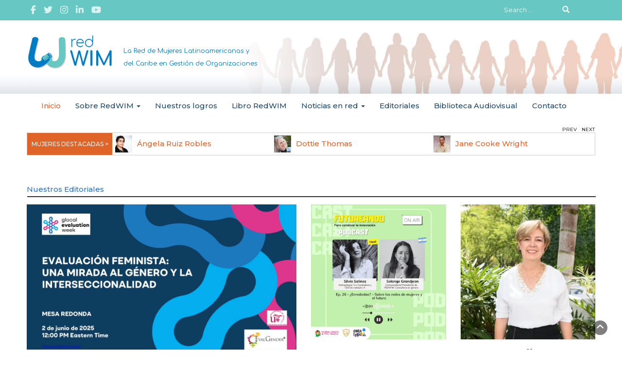

--- FILE ---
content_type: text/html; charset=UTF-8
request_url: https://www.wim-network.org/page/2/?j%2FA397654
body_size: 105759
content:
<!DOCTYPE html>
<html lang="es">
<head>
	<meta charset="UTF-8">
	<meta name="viewport" content="width=device-width, initial-scale=1">
	<link rel="profile" href="http://gmpg.org/xfn/11">
	<link rel="pingback" href="https://www.wim-network.org/xmlrpc.php">
	<meta name='robots' content='index, follow, max-image-preview:large, max-snippet:-1, max-video-preview:-1' />
	<style>img:is([sizes="auto" i], [sizes^="auto," i]) { contain-intrinsic-size: 3000px 1500px }</style>
	
	<!-- This site is optimized with the Yoast SEO plugin v26.3 - https://yoast.com/wordpress/plugins/seo/ -->
	<title>inicio - Red WIM</title>
	<link rel="canonical" href="https://www.wim-network.org/" />
	<script type="application/ld+json" class="yoast-schema-graph">{"@context":"https://schema.org","@graph":[{"@type":"WebPage","@id":"https://www.wim-network.org/","url":"https://www.wim-network.org/","name":"inicio - Red WIM","isPartOf":{"@id":"https://www.wim-network.org/#website"},"about":{"@id":"https://www.wim-network.org/#organization"},"datePublished":"2019-01-20T05:19:28+00:00","dateModified":"2021-07-26T02:34:52+00:00","breadcrumb":{"@id":"https://www.wim-network.org/#breadcrumb"},"inLanguage":"es","potentialAction":[{"@type":"ReadAction","target":["https://www.wim-network.org/"]}]},{"@type":"BreadcrumbList","@id":"https://www.wim-network.org/#breadcrumb","itemListElement":[{"@type":"ListItem","position":1,"name":"Portada"}]},{"@type":"WebSite","@id":"https://www.wim-network.org/#website","url":"https://www.wim-network.org/","name":"Red WIM","description":"La Red de Mujeres Latinoamericanas y del Caribe en Gestión de Organizaciones","publisher":{"@id":"https://www.wim-network.org/#organization"},"potentialAction":[{"@type":"SearchAction","target":{"@type":"EntryPoint","urlTemplate":"https://www.wim-network.org/?s={search_term_string}"},"query-input":{"@type":"PropertyValueSpecification","valueRequired":true,"valueName":"search_term_string"}}],"inLanguage":"es"},{"@type":"Organization","@id":"https://www.wim-network.org/#organization","name":"La Red de Mujeres Latinoamericanas y del Caribe en Gestión de Organizaciones","url":"https://www.wim-network.org/","logo":{"@type":"ImageObject","inLanguage":"es","@id":"https://www.wim-network.org/#/schema/logo/image/","url":"http://www.wim-network.org/wp-content/uploads/2019/06/Red-WIM.png","contentUrl":"http://www.wim-network.org/wp-content/uploads/2019/06/Red-WIM.png","width":600,"height":600,"caption":"La Red de Mujeres Latinoamericanas y del Caribe en Gestión de Organizaciones"},"image":{"@id":"https://www.wim-network.org/#/schema/logo/image/"},"sameAs":["https://www.facebook.com/WIMnetwork/","https://x.com/red_wim","https://www.linkedin.com/company/1924860/","https://www.youtube.com/channel/UCW_5OPvWdOnlC7A8mE_sg_Q"]}]}</script>
	<!-- / Yoast SEO plugin. -->


<!-- Hubbub v.1.36.0 https://morehubbub.com/ -->
<meta property="og:locale" content="es_ES" />
<meta property="og:type" content="article" />
<meta property="og:title" content="inicio" />
<meta property="og:description" content="" />
<meta property="og:url" content="https://www.wim-network.org/" />
<meta property="og:site_name" content="Red WIM" />
<meta property="og:updated_time" content="2021-07-25T23:34:52+00:00" />
<meta property="article:published_time" content="2019-01-20T02:19:28+00:00" />
<meta property="article:modified_time" content="2021-07-25T23:34:52+00:00" />
<meta name="twitter:card" content="summary_large_image" />
<meta name="twitter:title" content="inicio" />
<meta name="twitter:description" content="" />
<meta class="flipboard-article" content="" />
<!-- Hubbub v.1.36.0 https://morehubbub.com/ -->
<link rel='dns-prefetch' href='//stats.wp.com' />
<link rel='dns-prefetch' href='//fonts.googleapis.com' />
<link rel='preconnect' href='//i0.wp.com' />
<link rel='preconnect' href='//c0.wp.com' />
<link rel="alternate" type="application/rss+xml" title="Red WIM &raquo; Feed" href="https://www.wim-network.org/feed/" />
<link rel="alternate" type="application/rss+xml" title="Red WIM &raquo; Feed de los comentarios" href="https://www.wim-network.org/comments/feed/" />
<script type="text/javascript">
/* <![CDATA[ */
window._wpemojiSettings = {"baseUrl":"https:\/\/s.w.org\/images\/core\/emoji\/16.0.1\/72x72\/","ext":".png","svgUrl":"https:\/\/s.w.org\/images\/core\/emoji\/16.0.1\/svg\/","svgExt":".svg","source":{"concatemoji":"https:\/\/www.wim-network.org\/wp-includes\/js\/wp-emoji-release.min.js?ver=6.8.3"}};
/*! This file is auto-generated */
!function(s,n){var o,i,e;function c(e){try{var t={supportTests:e,timestamp:(new Date).valueOf()};sessionStorage.setItem(o,JSON.stringify(t))}catch(e){}}function p(e,t,n){e.clearRect(0,0,e.canvas.width,e.canvas.height),e.fillText(t,0,0);var t=new Uint32Array(e.getImageData(0,0,e.canvas.width,e.canvas.height).data),a=(e.clearRect(0,0,e.canvas.width,e.canvas.height),e.fillText(n,0,0),new Uint32Array(e.getImageData(0,0,e.canvas.width,e.canvas.height).data));return t.every(function(e,t){return e===a[t]})}function u(e,t){e.clearRect(0,0,e.canvas.width,e.canvas.height),e.fillText(t,0,0);for(var n=e.getImageData(16,16,1,1),a=0;a<n.data.length;a++)if(0!==n.data[a])return!1;return!0}function f(e,t,n,a){switch(t){case"flag":return n(e,"\ud83c\udff3\ufe0f\u200d\u26a7\ufe0f","\ud83c\udff3\ufe0f\u200b\u26a7\ufe0f")?!1:!n(e,"\ud83c\udde8\ud83c\uddf6","\ud83c\udde8\u200b\ud83c\uddf6")&&!n(e,"\ud83c\udff4\udb40\udc67\udb40\udc62\udb40\udc65\udb40\udc6e\udb40\udc67\udb40\udc7f","\ud83c\udff4\u200b\udb40\udc67\u200b\udb40\udc62\u200b\udb40\udc65\u200b\udb40\udc6e\u200b\udb40\udc67\u200b\udb40\udc7f");case"emoji":return!a(e,"\ud83e\udedf")}return!1}function g(e,t,n,a){var r="undefined"!=typeof WorkerGlobalScope&&self instanceof WorkerGlobalScope?new OffscreenCanvas(300,150):s.createElement("canvas"),o=r.getContext("2d",{willReadFrequently:!0}),i=(o.textBaseline="top",o.font="600 32px Arial",{});return e.forEach(function(e){i[e]=t(o,e,n,a)}),i}function t(e){var t=s.createElement("script");t.src=e,t.defer=!0,s.head.appendChild(t)}"undefined"!=typeof Promise&&(o="wpEmojiSettingsSupports",i=["flag","emoji"],n.supports={everything:!0,everythingExceptFlag:!0},e=new Promise(function(e){s.addEventListener("DOMContentLoaded",e,{once:!0})}),new Promise(function(t){var n=function(){try{var e=JSON.parse(sessionStorage.getItem(o));if("object"==typeof e&&"number"==typeof e.timestamp&&(new Date).valueOf()<e.timestamp+604800&&"object"==typeof e.supportTests)return e.supportTests}catch(e){}return null}();if(!n){if("undefined"!=typeof Worker&&"undefined"!=typeof OffscreenCanvas&&"undefined"!=typeof URL&&URL.createObjectURL&&"undefined"!=typeof Blob)try{var e="postMessage("+g.toString()+"("+[JSON.stringify(i),f.toString(),p.toString(),u.toString()].join(",")+"));",a=new Blob([e],{type:"text/javascript"}),r=new Worker(URL.createObjectURL(a),{name:"wpTestEmojiSupports"});return void(r.onmessage=function(e){c(n=e.data),r.terminate(),t(n)})}catch(e){}c(n=g(i,f,p,u))}t(n)}).then(function(e){for(var t in e)n.supports[t]=e[t],n.supports.everything=n.supports.everything&&n.supports[t],"flag"!==t&&(n.supports.everythingExceptFlag=n.supports.everythingExceptFlag&&n.supports[t]);n.supports.everythingExceptFlag=n.supports.everythingExceptFlag&&!n.supports.flag,n.DOMReady=!1,n.readyCallback=function(){n.DOMReady=!0}}).then(function(){return e}).then(function(){var e;n.supports.everything||(n.readyCallback(),(e=n.source||{}).concatemoji?t(e.concatemoji):e.wpemoji&&e.twemoji&&(t(e.twemoji),t(e.wpemoji)))}))}((window,document),window._wpemojiSettings);
/* ]]> */
</script>
<style id='wp-emoji-styles-inline-css' type='text/css'>

	img.wp-smiley, img.emoji {
		display: inline !important;
		border: none !important;
		box-shadow: none !important;
		height: 1em !important;
		width: 1em !important;
		margin: 0 0.07em !important;
		vertical-align: -0.1em !important;
		background: none !important;
		padding: 0 !important;
	}
</style>
<link rel='stylesheet' id='wp-block-library-css' href='https://c0.wp.com/c/6.8.3/wp-includes/css/dist/block-library/style.min.css' type='text/css' media='all' />
<style id='wp-block-library-theme-inline-css' type='text/css'>
.wp-block-audio :where(figcaption){color:#555;font-size:13px;text-align:center}.is-dark-theme .wp-block-audio :where(figcaption){color:#ffffffa6}.wp-block-audio{margin:0 0 1em}.wp-block-code{border:1px solid #ccc;border-radius:4px;font-family:Menlo,Consolas,monaco,monospace;padding:.8em 1em}.wp-block-embed :where(figcaption){color:#555;font-size:13px;text-align:center}.is-dark-theme .wp-block-embed :where(figcaption){color:#ffffffa6}.wp-block-embed{margin:0 0 1em}.blocks-gallery-caption{color:#555;font-size:13px;text-align:center}.is-dark-theme .blocks-gallery-caption{color:#ffffffa6}:root :where(.wp-block-image figcaption){color:#555;font-size:13px;text-align:center}.is-dark-theme :root :where(.wp-block-image figcaption){color:#ffffffa6}.wp-block-image{margin:0 0 1em}.wp-block-pullquote{border-bottom:4px solid;border-top:4px solid;color:currentColor;margin-bottom:1.75em}.wp-block-pullquote cite,.wp-block-pullquote footer,.wp-block-pullquote__citation{color:currentColor;font-size:.8125em;font-style:normal;text-transform:uppercase}.wp-block-quote{border-left:.25em solid;margin:0 0 1.75em;padding-left:1em}.wp-block-quote cite,.wp-block-quote footer{color:currentColor;font-size:.8125em;font-style:normal;position:relative}.wp-block-quote:where(.has-text-align-right){border-left:none;border-right:.25em solid;padding-left:0;padding-right:1em}.wp-block-quote:where(.has-text-align-center){border:none;padding-left:0}.wp-block-quote.is-large,.wp-block-quote.is-style-large,.wp-block-quote:where(.is-style-plain){border:none}.wp-block-search .wp-block-search__label{font-weight:700}.wp-block-search__button{border:1px solid #ccc;padding:.375em .625em}:where(.wp-block-group.has-background){padding:1.25em 2.375em}.wp-block-separator.has-css-opacity{opacity:.4}.wp-block-separator{border:none;border-bottom:2px solid;margin-left:auto;margin-right:auto}.wp-block-separator.has-alpha-channel-opacity{opacity:1}.wp-block-separator:not(.is-style-wide):not(.is-style-dots){width:100px}.wp-block-separator.has-background:not(.is-style-dots){border-bottom:none;height:1px}.wp-block-separator.has-background:not(.is-style-wide):not(.is-style-dots){height:2px}.wp-block-table{margin:0 0 1em}.wp-block-table td,.wp-block-table th{word-break:normal}.wp-block-table :where(figcaption){color:#555;font-size:13px;text-align:center}.is-dark-theme .wp-block-table :where(figcaption){color:#ffffffa6}.wp-block-video :where(figcaption){color:#555;font-size:13px;text-align:center}.is-dark-theme .wp-block-video :where(figcaption){color:#ffffffa6}.wp-block-video{margin:0 0 1em}:root :where(.wp-block-template-part.has-background){margin-bottom:0;margin-top:0;padding:1.25em 2.375em}
</style>
<style id='classic-theme-styles-inline-css' type='text/css'>
/*! This file is auto-generated */
.wp-block-button__link{color:#fff;background-color:#32373c;border-radius:9999px;box-shadow:none;text-decoration:none;padding:calc(.667em + 2px) calc(1.333em + 2px);font-size:1.125em}.wp-block-file__button{background:#32373c;color:#fff;text-decoration:none}
</style>
<link rel='stylesheet' id='mediaelement-css' href='https://c0.wp.com/c/6.8.3/wp-includes/js/mediaelement/mediaelementplayer-legacy.min.css' type='text/css' media='all' />
<link rel='stylesheet' id='wp-mediaelement-css' href='https://c0.wp.com/c/6.8.3/wp-includes/js/mediaelement/wp-mediaelement.min.css' type='text/css' media='all' />
<style id='jetpack-sharing-buttons-style-inline-css' type='text/css'>
.jetpack-sharing-buttons__services-list{display:flex;flex-direction:row;flex-wrap:wrap;gap:0;list-style-type:none;margin:5px;padding:0}.jetpack-sharing-buttons__services-list.has-small-icon-size{font-size:12px}.jetpack-sharing-buttons__services-list.has-normal-icon-size{font-size:16px}.jetpack-sharing-buttons__services-list.has-large-icon-size{font-size:24px}.jetpack-sharing-buttons__services-list.has-huge-icon-size{font-size:36px}@media print{.jetpack-sharing-buttons__services-list{display:none!important}}.editor-styles-wrapper .wp-block-jetpack-sharing-buttons{gap:0;padding-inline-start:0}ul.jetpack-sharing-buttons__services-list.has-background{padding:1.25em 2.375em}
</style>
<style id='global-styles-inline-css' type='text/css'>
:root{--wp--preset--aspect-ratio--square: 1;--wp--preset--aspect-ratio--4-3: 4/3;--wp--preset--aspect-ratio--3-4: 3/4;--wp--preset--aspect-ratio--3-2: 3/2;--wp--preset--aspect-ratio--2-3: 2/3;--wp--preset--aspect-ratio--16-9: 16/9;--wp--preset--aspect-ratio--9-16: 9/16;--wp--preset--color--black: #000000;--wp--preset--color--cyan-bluish-gray: #abb8c3;--wp--preset--color--white: #ffffff;--wp--preset--color--pale-pink: #f78da7;--wp--preset--color--vivid-red: #cf2e2e;--wp--preset--color--luminous-vivid-orange: #ff6900;--wp--preset--color--luminous-vivid-amber: #fcb900;--wp--preset--color--light-green-cyan: #7bdcb5;--wp--preset--color--vivid-green-cyan: #00d084;--wp--preset--color--pale-cyan-blue: #8ed1fc;--wp--preset--color--vivid-cyan-blue: #0693e3;--wp--preset--color--vivid-purple: #9b51e0;--wp--preset--gradient--vivid-cyan-blue-to-vivid-purple: linear-gradient(135deg,rgba(6,147,227,1) 0%,rgb(155,81,224) 100%);--wp--preset--gradient--light-green-cyan-to-vivid-green-cyan: linear-gradient(135deg,rgb(122,220,180) 0%,rgb(0,208,130) 100%);--wp--preset--gradient--luminous-vivid-amber-to-luminous-vivid-orange: linear-gradient(135deg,rgba(252,185,0,1) 0%,rgba(255,105,0,1) 100%);--wp--preset--gradient--luminous-vivid-orange-to-vivid-red: linear-gradient(135deg,rgba(255,105,0,1) 0%,rgb(207,46,46) 100%);--wp--preset--gradient--very-light-gray-to-cyan-bluish-gray: linear-gradient(135deg,rgb(238,238,238) 0%,rgb(169,184,195) 100%);--wp--preset--gradient--cool-to-warm-spectrum: linear-gradient(135deg,rgb(74,234,220) 0%,rgb(151,120,209) 20%,rgb(207,42,186) 40%,rgb(238,44,130) 60%,rgb(251,105,98) 80%,rgb(254,248,76) 100%);--wp--preset--gradient--blush-light-purple: linear-gradient(135deg,rgb(255,206,236) 0%,rgb(152,150,240) 100%);--wp--preset--gradient--blush-bordeaux: linear-gradient(135deg,rgb(254,205,165) 0%,rgb(254,45,45) 50%,rgb(107,0,62) 100%);--wp--preset--gradient--luminous-dusk: linear-gradient(135deg,rgb(255,203,112) 0%,rgb(199,81,192) 50%,rgb(65,88,208) 100%);--wp--preset--gradient--pale-ocean: linear-gradient(135deg,rgb(255,245,203) 0%,rgb(182,227,212) 50%,rgb(51,167,181) 100%);--wp--preset--gradient--electric-grass: linear-gradient(135deg,rgb(202,248,128) 0%,rgb(113,206,126) 100%);--wp--preset--gradient--midnight: linear-gradient(135deg,rgb(2,3,129) 0%,rgb(40,116,252) 100%);--wp--preset--font-size--small: 13px;--wp--preset--font-size--medium: 20px;--wp--preset--font-size--large: 36px;--wp--preset--font-size--x-large: 42px;--wp--preset--spacing--20: 0.44rem;--wp--preset--spacing--30: 0.67rem;--wp--preset--spacing--40: 1rem;--wp--preset--spacing--50: 1.5rem;--wp--preset--spacing--60: 2.25rem;--wp--preset--spacing--70: 3.38rem;--wp--preset--spacing--80: 5.06rem;--wp--preset--shadow--natural: 6px 6px 9px rgba(0, 0, 0, 0.2);--wp--preset--shadow--deep: 12px 12px 50px rgba(0, 0, 0, 0.4);--wp--preset--shadow--sharp: 6px 6px 0px rgba(0, 0, 0, 0.2);--wp--preset--shadow--outlined: 6px 6px 0px -3px rgba(255, 255, 255, 1), 6px 6px rgba(0, 0, 0, 1);--wp--preset--shadow--crisp: 6px 6px 0px rgba(0, 0, 0, 1);}:where(.is-layout-flex){gap: 0.5em;}:where(.is-layout-grid){gap: 0.5em;}body .is-layout-flex{display: flex;}.is-layout-flex{flex-wrap: wrap;align-items: center;}.is-layout-flex > :is(*, div){margin: 0;}body .is-layout-grid{display: grid;}.is-layout-grid > :is(*, div){margin: 0;}:where(.wp-block-columns.is-layout-flex){gap: 2em;}:where(.wp-block-columns.is-layout-grid){gap: 2em;}:where(.wp-block-post-template.is-layout-flex){gap: 1.25em;}:where(.wp-block-post-template.is-layout-grid){gap: 1.25em;}.has-black-color{color: var(--wp--preset--color--black) !important;}.has-cyan-bluish-gray-color{color: var(--wp--preset--color--cyan-bluish-gray) !important;}.has-white-color{color: var(--wp--preset--color--white) !important;}.has-pale-pink-color{color: var(--wp--preset--color--pale-pink) !important;}.has-vivid-red-color{color: var(--wp--preset--color--vivid-red) !important;}.has-luminous-vivid-orange-color{color: var(--wp--preset--color--luminous-vivid-orange) !important;}.has-luminous-vivid-amber-color{color: var(--wp--preset--color--luminous-vivid-amber) !important;}.has-light-green-cyan-color{color: var(--wp--preset--color--light-green-cyan) !important;}.has-vivid-green-cyan-color{color: var(--wp--preset--color--vivid-green-cyan) !important;}.has-pale-cyan-blue-color{color: var(--wp--preset--color--pale-cyan-blue) !important;}.has-vivid-cyan-blue-color{color: var(--wp--preset--color--vivid-cyan-blue) !important;}.has-vivid-purple-color{color: var(--wp--preset--color--vivid-purple) !important;}.has-black-background-color{background-color: var(--wp--preset--color--black) !important;}.has-cyan-bluish-gray-background-color{background-color: var(--wp--preset--color--cyan-bluish-gray) !important;}.has-white-background-color{background-color: var(--wp--preset--color--white) !important;}.has-pale-pink-background-color{background-color: var(--wp--preset--color--pale-pink) !important;}.has-vivid-red-background-color{background-color: var(--wp--preset--color--vivid-red) !important;}.has-luminous-vivid-orange-background-color{background-color: var(--wp--preset--color--luminous-vivid-orange) !important;}.has-luminous-vivid-amber-background-color{background-color: var(--wp--preset--color--luminous-vivid-amber) !important;}.has-light-green-cyan-background-color{background-color: var(--wp--preset--color--light-green-cyan) !important;}.has-vivid-green-cyan-background-color{background-color: var(--wp--preset--color--vivid-green-cyan) !important;}.has-pale-cyan-blue-background-color{background-color: var(--wp--preset--color--pale-cyan-blue) !important;}.has-vivid-cyan-blue-background-color{background-color: var(--wp--preset--color--vivid-cyan-blue) !important;}.has-vivid-purple-background-color{background-color: var(--wp--preset--color--vivid-purple) !important;}.has-black-border-color{border-color: var(--wp--preset--color--black) !important;}.has-cyan-bluish-gray-border-color{border-color: var(--wp--preset--color--cyan-bluish-gray) !important;}.has-white-border-color{border-color: var(--wp--preset--color--white) !important;}.has-pale-pink-border-color{border-color: var(--wp--preset--color--pale-pink) !important;}.has-vivid-red-border-color{border-color: var(--wp--preset--color--vivid-red) !important;}.has-luminous-vivid-orange-border-color{border-color: var(--wp--preset--color--luminous-vivid-orange) !important;}.has-luminous-vivid-amber-border-color{border-color: var(--wp--preset--color--luminous-vivid-amber) !important;}.has-light-green-cyan-border-color{border-color: var(--wp--preset--color--light-green-cyan) !important;}.has-vivid-green-cyan-border-color{border-color: var(--wp--preset--color--vivid-green-cyan) !important;}.has-pale-cyan-blue-border-color{border-color: var(--wp--preset--color--pale-cyan-blue) !important;}.has-vivid-cyan-blue-border-color{border-color: var(--wp--preset--color--vivid-cyan-blue) !important;}.has-vivid-purple-border-color{border-color: var(--wp--preset--color--vivid-purple) !important;}.has-vivid-cyan-blue-to-vivid-purple-gradient-background{background: var(--wp--preset--gradient--vivid-cyan-blue-to-vivid-purple) !important;}.has-light-green-cyan-to-vivid-green-cyan-gradient-background{background: var(--wp--preset--gradient--light-green-cyan-to-vivid-green-cyan) !important;}.has-luminous-vivid-amber-to-luminous-vivid-orange-gradient-background{background: var(--wp--preset--gradient--luminous-vivid-amber-to-luminous-vivid-orange) !important;}.has-luminous-vivid-orange-to-vivid-red-gradient-background{background: var(--wp--preset--gradient--luminous-vivid-orange-to-vivid-red) !important;}.has-very-light-gray-to-cyan-bluish-gray-gradient-background{background: var(--wp--preset--gradient--very-light-gray-to-cyan-bluish-gray) !important;}.has-cool-to-warm-spectrum-gradient-background{background: var(--wp--preset--gradient--cool-to-warm-spectrum) !important;}.has-blush-light-purple-gradient-background{background: var(--wp--preset--gradient--blush-light-purple) !important;}.has-blush-bordeaux-gradient-background{background: var(--wp--preset--gradient--blush-bordeaux) !important;}.has-luminous-dusk-gradient-background{background: var(--wp--preset--gradient--luminous-dusk) !important;}.has-pale-ocean-gradient-background{background: var(--wp--preset--gradient--pale-ocean) !important;}.has-electric-grass-gradient-background{background: var(--wp--preset--gradient--electric-grass) !important;}.has-midnight-gradient-background{background: var(--wp--preset--gradient--midnight) !important;}.has-small-font-size{font-size: var(--wp--preset--font-size--small) !important;}.has-medium-font-size{font-size: var(--wp--preset--font-size--medium) !important;}.has-large-font-size{font-size: var(--wp--preset--font-size--large) !important;}.has-x-large-font-size{font-size: var(--wp--preset--font-size--x-large) !important;}
:where(.wp-block-post-template.is-layout-flex){gap: 1.25em;}:where(.wp-block-post-template.is-layout-grid){gap: 1.25em;}
:where(.wp-block-columns.is-layout-flex){gap: 2em;}:where(.wp-block-columns.is-layout-grid){gap: 2em;}
:root :where(.wp-block-pullquote){font-size: 1.5em;line-height: 1.6;}
</style>
<link rel='stylesheet' id='blossomthemes-toolkit-css' href='https://www.wim-network.org/wp-content/plugins/blossomthemes-toolkit/public/css/blossomthemes-toolkit-public.min.css?ver=2.2.7' type='text/css' media='all' />
<link rel='stylesheet' id='contact-form-7-css' href='https://www.wim-network.org/wp-content/plugins/contact-form-7/includes/css/styles.css?ver=6.1.3' type='text/css' media='all' />
<style id='contact-form-7-inline-css' type='text/css'>
.wpcf7 .wpcf7-recaptcha iframe {margin-bottom: 0;}.wpcf7 .wpcf7-recaptcha[data-align="center"] > div {margin: 0 auto;}.wpcf7 .wpcf7-recaptcha[data-align="right"] > div {margin: 0 0 0 auto;}
</style>
<link rel='stylesheet' id='font-awesome-css' href='https://www.wim-network.org/wp-content/plugins/post-carousel/public/assets/css/font-awesome.min.css?ver=3.0.10' type='text/css' media='all' />
<link rel='stylesheet' id='pcp_swiper-css' href='https://www.wim-network.org/wp-content/plugins/post-carousel/public/assets/css/swiper-bundle.min.css?ver=3.0.10' type='text/css' media='all' />
<link rel='stylesheet' id='pcp_fonttello_icon-css' href='https://www.wim-network.org/wp-content/plugins/post-carousel/admin/assets/css/fontello.min.css?ver=3.0.10' type='text/css' media='all' />
<link rel='stylesheet' id='pcp-style-css' href='https://www.wim-network.org/wp-content/plugins/post-carousel/public/assets/css/style.min.css?ver=3.0.10' type='text/css' media='all' />
<style id='pcp-style-inline-css' type='text/css'>
#pcp_wrapper-12020:not(.sps-glossary-layout) .sp-pcp-row,#pcp_wrapper-12020 .sps-glossary-items-group .sps-glossary-items-content {margin-right: -10px;margin-left: -10px;}#pcp_wrapper-12020 .sp-pcp-row [class*='sp-pcp-col-']{padding-right: 10px;padding-left: 10px; padding-bottom:20px;}.pcp-wrapper-12020 .sp-pcp-title a {color: #111;display: inherit;} .pcp-wrapper-12020 .sp-pcp-title a:hover {color: #e1624b;}.pcp-wrapper-12020 .sp-pcp-post-content{color: #444; }#pcp_wrapper-12020 .dots .swiper-pagination-bullet{ background: #cccccc; } #pcp_wrapper-12020 .dots .swiper-pagination-bullet-active { background: #e1624b; }#pcp_wrapper-12020 .pcp-button-prev,#pcp_wrapper-12020 .pcp-button-next{ background-image: none; background-size: auto; background-color: #fff; height: 33px; width: 33px; margin-top: 8px; border: 1px solid #aaa; text-align: center; line-height: 30px; -webkit-transition: 0.3s; border-radius: 3px; }#pcp_wrapper-12020 .pcp-button-prev:hover, #pcp_wrapper-12020 .pcp-button-next:hover{ background-color: #e1624b; border-color: #e1624b; } #pcp_wrapper-12020 .pcp-button-prev .fa, #pcp_wrapper-12020 .pcp-button-next .fa { color: #aaa; } #pcp_wrapper-12020 .pcp-button-prev:hover .fa, #pcp_wrapper-12020 .pcp-button-next:hover .fa { color: #fff; } #pcp_wrapper-12020.pcp-carousel-wrapper .sp-pcp-post{ margin-top: 0; }#pcp_wrapper-12020 .sp-pcp-post {padding: 0 0 0 0;}#pcp_wrapper-12020.sp-slider_layout .sp-pcp-post .sp-pcp-post-details {top: 0; right:0; bottom:0; left:0;}#pcp_wrapper-12020 .sp-pcp-post {border: 0px solid #e2e2e2; border-radius: 0px }#pcp_wrapper-12020 .sp-pcp-post{background-color: transparent;}#pcp_wrapper-12020 .pcp-post-thumb-wrapper{border: 0px solid #dddddd;border-radius:0px;}.pcp-wrapper-12020 .sp-pcp-post-meta li,.pcp-wrapper-12020 .sp-pcp-post-meta ul,.pcp-wrapper-12020 .sp-pcp-post-meta li a{color: #888;}.pcp-wrapper-12020 .sp-pcp-post-meta li a:hover{color: #e1624b;}#pcp_wrapper-12020 .pcp-readmore-link{ background: transparent; color: #111; border: 1px solid #888; border-radius: 0px; } #pcp_wrapper-12020 .pcp-readmore-link:hover { background-color: #e1624b; color: #fff; border-color: #e1624b; }#pcp_wrapper-12020 .pcp-post-pagination .page-numbers.current, #pcp_wrapper-12020 .pcp-post-pagination a.active , #pcp_wrapper-12020 .pcp-post-pagination a:hover{ color: #ffffff; background: #e1624b; border-color: #e1624b; }#pcp_wrapper-12020 .pcp-post-pagination .page-numbers, .pcp-post-pagination a{ background: #ffffff; color:#5e5e5e; border: 2px solid #bbbbbb;border-radius: 2px; }#pcp_wrapper-12020 .pcp-post-pagination{text-align: left;}@media (min-width: 1200px) {.sp-pcp-row .sp-pcp-col-xl-1 {flex: 0 0 100%;}.sp-pcp-row .sp-pcp-col-xl-2 {flex: 1 1 calc( 50% - 20px);}.sp-pcp-row .sp-pcp-col-xl-3 {flex: 1 1 calc( 33.333% - 20px);}.sp-pcp-row .sp-pcp-col-xl-4 {flex: 1 1 calc( 25% - 20px);}.sp-pcp-row .sp-pcp-col-xl-5 { flex: 1 1 calc( 20% - 20px);}.sp-pcp-row .sp-pcp-col-xl-6 {flex: 1 1 calc( 16.66666666666667% - 20px);}.sp-pcp-row .sp-pcp-col-xl-7 {flex: 1 1 calc( 14.28571428% - 20px);}.sp-pcp-row .sp-pcp-col-xl-8 {flex: 1 1 calc( 12.5% - 20px);}}@media (max-width: 1200px) {.sp-pcp-row .sp-pcp-col-lg-1 {flex: 0 0 100%;}.sp-pcp-row .sp-pcp-col-lg-2 {flex: 1 1 calc( 50% - 20px);}.sp-pcp-row .sp-pcp-col-lg-3 {flex: 1 1 calc( 33.333% - 20px);}.sp-pcp-row .sp-pcp-col-lg-4 {flex: 1 1 calc( 25% - 20px);}.sp-pcp-row .sp-pcp-col-lg-5 { flex: 1 1 calc( 20% - 20px);}.sp-pcp-row .sp-pcp-col-lg-6 {flex: 1 1 calc( 16.66666666666667% - 20px);}.sp-pcp-row .sp-pcp-col-lg-7 {flex: 1 1 calc( 14.28571428% - 20px);}.sp-pcp-row .sp-pcp-col-lg-8 {flex: 1 1 calc( 12.5% - 20px);}}@media (max-width: 992px) {.sp-pcp-row .sp-pcp-col-md-1 {flex: 0 0 100%;}.sp-pcp-row .sp-pcp-col-md-2 {flex: 1 1 calc( 50% - 20px);}.sp-pcp-row .sp-pcp-col-md-2-5 {flex: 0 0 75%;}.sp-pcp-row .sp-pcp-col-md-3 {flex: 1 1 calc( 33.333% - 20px);}.sp-pcp-row .sp-pcp-col-md-4 {flex: 1 1 calc( 25% - 20px);}.sp-pcp-row .sp-pcp-col-md-5 { flex: 1 1 calc( 20% - 20px);}.sp-pcp-row .sp-pcp-col-md-6 {flex: 1 1 calc( 16.66666666666667% - 20px);}.sp-pcp-row .sp-pcp-col-md-7 {flex: 1 1 calc( 14.28571428% - 20px);}.sp-pcp-row .sp-pcp-col-md-8 {flex: 1 1 calc( 12.5% - 20px);}}@media (max-width: 768px) {.sp-pcp-row .sp-pcp-col-sm-1 {flex: 0 0 100%;}.sp-pcp-row .sp-pcp-col-sm-2 {flex: 1 1 calc( 50% - 20px);}.sp-pcp-row .sp-pcp-col-sm-2-5 {flex: 0 0 75%;}.sp-pcp-row .sp-pcp-col-sm-3 {flex: 1 1 calc( 33.333% - 20px);}.sp-pcp-row .sp-pcp-col-sm-4 {flex: 1 1 calc( 25% - 20px);}.sp-pcp-row .sp-pcp-col-sm-5 { flex: 1 1 calc( 20% - 20px);}.sp-pcp-row .sp-pcp-col-sm-6 {flex: 1 1 calc( 16.66666666666667% - 20px);}.sp-pcp-row .sp-pcp-col-sm-7 {flex: 1 1 calc( 14.28571428% - 20px);}.sp-pcp-row .sp-pcp-col-sm-8 {flex: 1 1 calc( 12.5% - 20px);}}@media (max-width: 420px) {.sp-pcp-row .sp-pcp-col-xs-1 {flex: 0 0 100%;}.sp-pcp-row .sp-pcp-col-xs-2 {flex: 1 1 calc( 50% - 20px);}.sp-pcp-row .sp-pcp-col-xs-3 {flex: 1 1 calc( 33.333% - 20px);}.sp-pcp-row .sp-pcp-col-xs-4 {flex: 1 1 calc( 25% - 20px);}.sp-pcp-row .sp-pcp-col-xs-5 { flex: 1 1 calc( 20% - 20px);}.sp-pcp-row .sp-pcp-col-xs-6 {flex: 1 1 calc( 16.66666666666667% - 20px);}.sp-pcp-row .sp-pcp-col-xs-7 {flex: 1 1 calc( 14.28571428% - 20px);}.sp-pcp-row .sp-pcp-col-xs-8 {flex: 1 1 calc( 12.5% - 20px);}}
</style>
<link rel='stylesheet' id='symple_shortcode_styles-css' href='https://www.wim-network.org/wp-content/plugins/symple-shortcodes/includes/css/symple_shortcodes_styles.css?ver=6.8.3' type='text/css' media='all' />
<link rel='stylesheet' id='sp-testimonial-swiper-css' href='https://www.wim-network.org/wp-content/plugins/testimonial-free/src/Frontend/assets/css/swiper.min.css?ver=3.1.10' type='text/css' media='all' />
<link rel='stylesheet' id='tfree-font-awesome-css' href='https://www.wim-network.org/wp-content/plugins/testimonial-free/src/Frontend/assets/css/font-awesome.min.css?ver=3.1.10' type='text/css' media='all' />
<link rel='stylesheet' id='tfree-deprecated-style-css' href='https://www.wim-network.org/wp-content/plugins/testimonial-free/src/Frontend/assets/css/deprecated-style.min.css?ver=3.1.10' type='text/css' media='all' />
<link rel='stylesheet' id='tfree-style-css' href='https://www.wim-network.org/wp-content/plugins/testimonial-free/src/Frontend/assets/css/style.min.css?ver=3.1.10' type='text/css' media='all' />
<style id='tfree-style-inline-css' type='text/css'>
#sp-testimonial-free-wrapper-12135 .sp-testimonial-free-section .testimonial-pagination span.swiper-pagination-bullet{background: #cccccc;}#sp-testimonial-free-wrapper-12135 .sp-testimonial-free-section .testimonial-pagination span.swiper-pagination-bullet.swiper-pagination-bullet-active{background: #1595ce;}#sp-testimonial-free-wrapper-12135 .sp-testimonial-free-section{margin-bottom: 50px;}#sp-testimonial-free-wrapper-12135 .sp-testimonial-free-section .sp-testimonial-client-image img {background: #ffffff;border: 0px solid #dddddd;padding: 0px;}#sp-testimonial-free-wrapper-12135 .sp-testimonial-free-section .sp-testimonial-client-image {text-align: center;}#sp-testimonial-free-wrapper-12135 .sp-testimonial-free-section .sp-testimonial-client-designation{color: #444444;}#sp-testimonial-free-wrapper-12135 .sp-testimonial-free-section .sp-testimonial-client-name{color: #333333;}#sp-testimonial-free-wrapper-12135 .sp-testimonial-free-section .sp-testimonial-client-testimonial{color: #333333;}#sp-testimonial-free-wrapper-12135 .sp-testimonial-free-section .sp-testimonial-title .sp-testimonial-post-title{color: #333333;}#sp-testimonial-free-wrapper-12135 .sp-testimonial-free {background : transparent;border: 1px solid transparent;border-radius: 0px;}#frases { padding: 20px;}
</style>
<link rel='stylesheet' id='wc-shortcodes-style-css' href='https://www.wim-network.org/wp-content/plugins/wc-shortcodes/public/assets/css/style.css?ver=3.46' type='text/css' media='all' />
<link rel='stylesheet' id='bootstrap-css' href='https://www.wim-network.org/wp-content/themes/lifestyle-magazine/css/bootstrap.css?ver=6.8.3' type='text/css' media='all' />
<link rel='stylesheet' id='owl-css' href='https://www.wim-network.org/wp-content/themes/lifestyle-magazine/css/owl.carousel.css?ver=6.8.3' type='text/css' media='all' />
<link rel='stylesheet' id='lifestyle-magazine-googlefonts-css' href='https://fonts.googleapis.com/css?family=Montserrat%3A200%2C300%2C400%2C500%2C600%2C700%2C800%2C900%7CPoppins%3A200%2C300%2C400%2C500%2C600%2C700%2C800%2C900%7CPoppins%3A200%2C300%2C400%2C500%2C600%2C700%2C800%2C900&#038;ver=6.8.3' type='text/css' media='all' />
<link rel='stylesheet' id='lifestyle-magazine-style-css' href='https://www.wim-network.org/wp-content/themes/lifestyle-magazine/style.css?1_0_1&#038;ver=6.8.3' type='text/css' media='all' />
<link rel='stylesheet' id='lifestyle-magazine-dynamic-css-css' href='https://www.wim-network.org/wp-content/themes/lifestyle-magazine/css/dynamic.css?ver=6.8.3' type='text/css' media='all' />
<style id='lifestyle-magazine-dynamic-css-inline-css' type='text/css'>

                body{ font: 500 15px/26px Montserrat; color: #333; }
                header .logo img{ height: 70px; }
                header .logo .site-title{ font-size: 35px; font-family: Poppins; }
                section.top-bar{padding: 30px 0;}
                header .logo .site-title{color: #fc5928}
                
                
                h1{ font: 600 32px Poppins }
                h2{ font: 600 28px Poppins }
                h3{ font: 600 20px Poppins }
                h4{ font: 600 18px Poppins }
                h5{ font: 500 15px Montserrat }
                h6{ font: 500 12px Montserrat }

                .navbar-nav > li > a {color: #aaa;}

                .main-nav{background-color: #ececec;}
                
                footer.main{background-color: #ececec;}

                
                /* Primary Colors */
                .pri-bg-color{background-color: #999;}

                /* Secondary Colors */
                a,a.readmore,.navbar-nav > .active > a,button.loadmore,.navbar-nav .current-menu-ancestor>a,.navbar-nav > .active > a, .navbar-nav > .active > a:hover,.dropdown-menu > .active > a, .dropdown-menu > .active > a:hover, .dropdown-menu > .active > a:focus{background:none;color: #ff0000;}

                /*Heading Title*/
                h1,h2,h3,h4,h5,h6{color: #2173ce;}

                /*Heading Link*/
                h2 a, h3 a,h4 a{color: #ce106d;}


                /*buttons*/
                header .search-submit,.widget .profile-link,
                .woocommerce #respond input#submit.alt, .woocommerce a.button.alt,
                .woocommerce button.button.alt, .woocommerce input.button.alt,.woocommerce #respond input#submit, .woocommerce a.button, .woocommerce button.button,
                .woocommerce input.button,form#wte_enquiry_contact_form input#enquiry_submit_button,#blossomthemes-email-newsletter-626 input.subscribe-submit-626,
                .jetpack_subscription_widget,.widget_search,.search-submit,.widget-instagram .owl-carousel .owl-nav .owl-prev,
                .widget-instagram .owl-carousel .owl-nav .owl-next,.widget_search input.search-submit,
                .featured-blog-view-4 h6.category a,.featured-blog-view-3 h6.category a,.featured-blog-view-2 h6.category a
                {background-color: #2173ce;}

               
        
</style>
<link rel='stylesheet' id='dpsp-frontend-style-pro-css' href='https://www.wim-network.org/wp-content/plugins/social-pug/assets/dist/style-frontend-pro.css?ver=1.36.0' type='text/css' media='all' />
<style id='dpsp-frontend-style-pro-inline-css' type='text/css'>

				@media screen and ( max-width : 720px ) {
					.dpsp-content-wrapper.dpsp-hide-on-mobile,
					.dpsp-share-text.dpsp-hide-on-mobile {
						display: none;
					}
					.dpsp-has-spacing .dpsp-networks-btns-wrapper li {
						margin:0 2% 10px 0;
					}
					.dpsp-network-btn.dpsp-has-label:not(.dpsp-has-count) {
						max-height: 40px;
						padding: 0;
						justify-content: center;
					}
					.dpsp-content-wrapper.dpsp-size-small .dpsp-network-btn.dpsp-has-label:not(.dpsp-has-count){
						max-height: 32px;
					}
					.dpsp-content-wrapper.dpsp-size-large .dpsp-network-btn.dpsp-has-label:not(.dpsp-has-count){
						max-height: 46px;
					}
				}
			
</style>
<link rel='stylesheet' id='wordpresscanvas-font-awesome-css' href='https://www.wim-network.org/wp-content/plugins/wc-shortcodes/public/assets/css/font-awesome.min.css?ver=4.7.0' type='text/css' media='all' />
<script type="text/javascript" src="https://c0.wp.com/c/6.8.3/wp-includes/js/jquery/jquery.min.js" id="jquery-core-js"></script>
<script type="text/javascript" src="https://c0.wp.com/c/6.8.3/wp-includes/js/jquery/jquery-migrate.min.js" id="jquery-migrate-js"></script>
<script type="text/javascript" id="lifestyle_magazine_loadmore-js-extra">
/* <![CDATA[ */
var lifestyle_magazine_loadmore_params = {"ajaxurl":"https:\/\/www.wim-network.org\/wp-admin\/admin-ajax.php","current_page":"1","max_page":"123","cat":"1"};
/* ]]> */
</script>
<script type="text/javascript" src="https://www.wim-network.org/wp-content/themes/lifestyle-magazine/js/loadmore.js?ver=6.8.3" id="lifestyle_magazine_loadmore-js"></script>
<link rel="https://api.w.org/" href="https://www.wim-network.org/wp-json/" /><link rel="alternate" title="JSON" type="application/json" href="https://www.wim-network.org/wp-json/wp/v2/pages/9293" /><link rel="EditURI" type="application/rsd+xml" title="RSD" href="https://www.wim-network.org/xmlrpc.php?rsd" />
<meta name="generator" content="WordPress 6.8.3" />
<link rel='shortlink' href='https://www.wim-network.org/' />
<link rel="alternate" title="oEmbed (JSON)" type="application/json+oembed" href="https://www.wim-network.org/wp-json/oembed/1.0/embed?url=https%3A%2F%2Fwww.wim-network.org%2F" />
<link rel="alternate" title="oEmbed (XML)" type="text/xml+oembed" href="https://www.wim-network.org/wp-json/oembed/1.0/embed?url=https%3A%2F%2Fwww.wim-network.org%2F&#038;format=xml" />
<style type="text/css">
			.aiovg-player {
				display: block;
				position: relative;
				padding-bottom: 56.25%;
				width: 100%;
				height: 0;	
				overflow: hidden;
			}
			
			.aiovg-player iframe,
			.aiovg-player .video-js,
			.aiovg-player .plyr {
				--plyr-color-main: #00b2ff;
				position: absolute;
				inset: 0;	
				margin: 0;
				padding: 0;
				width: 100%;
				height: 100%;
			}
		</style>
		<!-- GA Google Analytics @ https://m0n.co/ga -->
		<script async src="https://www.googletagmanager.com/gtag/js?id=UA-154917941-1"></script>
		<script>
			window.dataLayer = window.dataLayer || [];
			function gtag(){dataLayer.push(arguments);}
			gtag('js', new Date());
			gtag('config', 'UA-154917941-1');
		</script>

		<style>img#wpstats{display:none}</style>
		<meta name="hubbub-info" description="Hubbub 1.36.0"><link rel="icon" href="https://i0.wp.com/www.wim-network.org/wp-content/uploads/2019/02/cropped-icono-wim.png?fit=32%2C32&#038;ssl=1" sizes="32x32" />
<link rel="icon" href="https://i0.wp.com/www.wim-network.org/wp-content/uploads/2019/02/cropped-icono-wim.png?fit=192%2C192&#038;ssl=1" sizes="192x192" />
<link rel="apple-touch-icon" href="https://i0.wp.com/www.wim-network.org/wp-content/uploads/2019/02/cropped-icono-wim.png?fit=180%2C180&#038;ssl=1" />
<meta name="msapplication-TileImage" content="https://i0.wp.com/www.wim-network.org/wp-content/uploads/2019/02/cropped-icono-wim.png?fit=270%2C270&#038;ssl=1" />
		<style type="text/css" id="wp-custom-css">
			
@import url('https://fonts.googleapis.com/css?family=Comfortaa&display=swap');

header .logo h2 {    clear: none;
    font-weight: 400;
    padding-top: 26px;
    color: #007cc4 !important;
    width: 450px; font-size: 0.85em !important; font-family: Comfortaa;}
header .logo h1 {float: left;     display: none;}
a.custom-logo-link {float: left;}
div.col-sm-4.logo {width: 50%;}
header .logo img {margin-right: 20px; }

.site-description {
    color: #007cc4 !important;
    text-align: left;
    padding-top: 20px;
    width: 480px;
    font-size: 0.85em !important;
    font-family: Comfortaa;
}
header .logo .site-title {
    display: none;
}

a, a.readmore, .navbar-nav > .active > a, button.loadmore, .navbar-nav .current-menu-ancestor>a, .navbar-nav > .active > a, .navbar-nav > .active > a:hover, .dropdown-menu > .active > a, .dropdown-menu > .active > a:hover, .dropdown-menu > .active > a:focus {
    color: #E06428;
}

#englishversion { float: right;
    margin: 6px 0 0 15px; }

footer.main {
    background: #007cc4; color: #FFF;
}

footer.main h5.widget-title {
    color: #FFF;}

footer h5.widget-title {
    border-bottom: 1px solid #128ed6;
}

footer h5.widget-title:after {
	background: #66c7c3;}

.widget.widget_media_video {
	margin-bottom: 10px; }

.pri-bg-color {
    background-color: #66c7c3; 
}
header .search-submit, .search-submit {background-color:#66c7c3; }

.social-icons li {
    font-size: 18px; }

.navbar-nav > li > a {
	color: #1d4868;}

.headline-ticker-4 .headline-title { background: #E06428;     font-size: 12px;}

.headline-ticker-4 .headline-title a {
    color: #fff;
}

div.owl-item small {display:none;}

.headline-ticker-4 .heading-title {
	margin-top: 8px; }

aside#text-5.widget {margin:0;}

.wc-shortcodes-post-slide-content-inner {
	padding: 0.5em; }

.wc-shortcodes-post-slide-content {    display: block;}

.navigation li.active a {
    background-color: #007cc4;
}
.navigation li a:hover {background-color: #66c7c3;
}
.navigation li a, .navigation li a:hover, .navigation li.active a, .navigation li.disabled {
    font-size: 13px;     padding: 0 0.75rem;
}
.navigation {
    margin-bottom: 30px;
}
 .top-info input::placeholder {
  color: #FFF; font-family: Montserrat; font-size: 13px
}

@media (max-width: 767px) {
header .search-top label {
    float: left;}
	header .top-info .social-icons li a {	padding: 3px;}
	header .logo h2 {
		width: 330px; padding-top: 10px;}
	a.custom-logo-link {
   float: none;}
	header .search-top {
    display: none; }
}


.full-width article {
	padding: 0; }
.cv { display: block;
    padding: 0 5px;
    margin-bottom: 10px; color: #007cc4; }
.encuentro { background-color: #e7f9fd !important; }

.wc-shortcodes-box.wc-shortcodes-box-inverse a {    text-decoration: underline !important;}

.menu-item-11127 {    background: #eeeeee;}

.aiovg .aiovg-title {
    font-size: 1.6rem;
}

.pcp-carousel-wrapper .sp-pcp-carousel {
    padding-bottom: 0;
    padding-top: 0;
}
.sp-pcp-post .sp-pcp-title a {
    font-size: 22px;
    font-weight: 600;
}

a.readmore{
    color: #FFF;
    background: #E06428;
    padding: 2px 5px;
}
a.readmore:hover {
    background: #ddd;
}

#frases {width: 90%;
text-align: center;  margin-left: auto;    margin-right: auto; background:#66c7c336; margin-bottom: 20px; }

#frases h4 { color:#66c7c3; }

#frases .tfree-client-designation { font-size: 13px; }

#frases .sp-testimonial-free-section .tfree-client-testimonial p {font-style: oblique; font-size: 20px;}

/*--====== ANCHO DE NOTICIAS EN HOME ======--*/

.inside-page {
    padding: 30px 0 60px 0;
    max-width: 80.4989378333em;
    margin-left: auto;
    margin-right: auto;
    padding: 0 2.617924em;
}

.category-post {
    margin-bottom: 45px;
    overflow: hidden;
    max-width: 80.4989378333em;
    margin-left: auto;
    margin-right: auto;
    padding: 0 2.617924em em;
}
		</style>
		</head>
<body class="home paged wp-singular page-template page-template-template-home page-template-template-home-php page page-id-9293 wp-custom-logo wp-embed-responsive paged-2 page-paged-2 wp-theme-lifestyle-magazine wc-shortcodes-font-awesome-enabled group-blog">
	




<header>
	
	<section class="top-info pri-bg-color">
		<div class="container">
		<div class="row">
			<!-- Brand and toggle get grouped for better mobile display -->	
			<div class="col-xs-6">
				
								<!-- top-bar -->
					<div class="social-icons">
						<ul class="list-inline">
																					        <li class="facebook"><a href="https://www.facebook.com/redWIMlac" target="_blank"><i class="fa fa-facebook"></i></a></li>
						    														        <li class="twitter"><a href="https://twitter.com/red_wim" target="_blank"><i class="fa fa-twitter"></i></a></li>
						    														        <li class="instagram"><a href="https://www.instagram.com/redwim20" target="_blank"><i class="fa fa-instagram"></i></a></li>
						    														        <li class="linkedin"><a href="https://www.linkedin.com/company/1924860/" target="_blank"><i class="fa fa-linkedin"></i></a></li>
						    														        <li class="youtube"><a href="https://www.youtube.com/channel/UCW_5OPvWdOnlC7A8mE_sg_Q" target="_blank"><i class="fa fa-youtube"></i></a></li>
						    						</ul>
					</div>
							</div>

								<div class="col-xs-6 text-right"><div class="search-top"><form role="search" method="get" class="search-form" action="https://www.wim-network.org/">
    <label>
        <span class="screen-reader-text">Search for:</span>
        <input type="search" class="search-field" placeholder="Search &hellip;"
            value="" name="s" title="Search for:" />
        <input type="submit" class="search-submit" value="Search" />
    </label>

</form>	
</div></div>
						</div>
		</div>
	</section>

	<section class="top-bar"  style="background-image:url(https://www.wim-network.org/wp-content/uploads/2019/04/bg_headerWIM-1.jpg)" >
		<div class="container">
			<div class="row">
				<div class="col-sm-4 logo text-left">			
					<a href="https://www.wim-network.org/" class="custom-logo-link" rel="home"><img width="223" height="87" src="https://i0.wp.com/www.wim-network.org/wp-content/uploads/2023/07/WIM-logo.png?fit=223%2C87&amp;ssl=1" class="custom-logo" alt="Red WIM" decoding="async" /></a>		      			<a href="https://www.wim-network.org/">
		      				<div class="site-title">Red WIM</div>
		      				<p class="site-description">La Red de Mujeres Latinoamericanas y del Caribe en Gestión de Organizaciones</p>
		      			</a>
      								</div>

				
			</div>
		</div> <!-- /.end of container -->
	</section> <!-- /.end of section -->

	



	<section  class="main-nav nav-two  sticky-header">
		<div class="container">
			<nav class="navbar">
		      	<button type="button" class="navbar-toggle collapsed" data-bs-toggle="collapse" data-bs-target="#bs-example-navbar-collapse-1">
			        <span class="sr-only">Toggle navigation</span>
			        <span class="icon-bar"></span>
			        <span class="icon-bar"></span>
			        <span class="icon-bar"></span>
		      	</button>	    
				<!-- Collect the nav links, forms, and other content for toggling -->
				<div class="collapse navbar-collapse" id="bs-example-navbar-collapse-1">  							
					<div class="menu-principal-container"><ul id="menu-principal" class="nav navbar-nav"><li id="menu-item-9654" class="menu-item menu-item-type-post_type menu-item-object-page menu-item-home current-menu-item page_item page-item-9293 current_page_item menu-item-9654 active"><a title="Inicio" href="https://www.wim-network.org/">Inicio</a></li>
<li id="menu-item-9373" class="menu-item menu-item-type-post_type menu-item-object-page menu-item-has-children menu-item-9373 dropdown"><a title="Sobre RedWIM" href="https://www.wim-network.org/about/">Sobre RedWIM <span class="caret"></span></a>
<ul role="menu" class=" dropdown-menu">
	<li id="menu-item-9399" class="menu-item menu-item-type-post_type menu-item-object-page menu-item-9399"><a title="Qué es la Red WIM - Quiénes Somos" href="https://www.wim-network.org/about/">Qué es la Red WIM &#8211; Quiénes Somos</a></li>
	<li id="menu-item-9931" class="menu-item menu-item-type-post_type menu-item-object-page menu-item-9931"><a title="Equipo Directivo" href="https://www.wim-network.org/about/equipo-directivo/">Equipo Directivo</a></li>
	<li id="menu-item-9003" class="menu-item menu-item-type-post_type menu-item-object-page menu-item-9003"><a title="Gestión" href="https://www.wim-network.org/about/gestion-redwim/">Gestión</a></li>
	<li id="menu-item-9932" class="menu-item menu-item-type-post_type menu-item-object-page menu-item-9932"><a title="Directorio de la Red" href="https://www.wim-network.org/about/directorio-de-la-red/">Directorio de la Red</a></li>
	<li id="menu-item-9394" class="menu-item menu-item-type-post_type menu-item-object-page menu-item-9394"><a title="Cómo Asociarse a RedWIM" href="https://www.wim-network.org/about/asociese/">Cómo Asociarse a RedWIM</a></li>
</ul>
</li>
<li id="menu-item-9393" class="menu-item menu-item-type-post_type menu-item-object-page menu-item-9393"><a title="Nuestros logros" href="https://www.wim-network.org/nuestroslogros/">Nuestros logros</a></li>
<li id="menu-item-9927" class="menu-item menu-item-type-post_type menu-item-object-page menu-item-9927"><a title="Libro RedWIM" href="https://www.wim-network.org/libro-redwim/">Libro RedWIM</a></li>
<li id="menu-item-9662" class="menu-item menu-item-type-taxonomy menu-item-object-category menu-item-has-children menu-item-9662 dropdown"><a title="Noticias en red" href="https://www.wim-network.org/category/articulos/">Noticias en red <span class="caret"></span></a>
<ul role="menu" class=" dropdown-menu">
	<li id="menu-item-11966" class="menu-item menu-item-type-taxonomy menu-item-object-category menu-item-11966"><a title="Datos interesantes" href="https://www.wim-network.org/category/datos/">Datos interesantes</a></li>
	<li id="menu-item-9002" class="menu-item menu-item-type-custom menu-item-object-custom menu-item-9002"><a title="Oportunidades" href="/category/oportunidades/">Oportunidades</a></li>
</ul>
</li>
<li id="menu-item-9790" class="menu-item menu-item-type-taxonomy menu-item-object-category menu-item-9790"><a title="Editoriales" href="https://www.wim-network.org/category/editorial/">Editoriales</a></li>
<li id="menu-item-11965" class="menu-item menu-item-type-post_type menu-item-object-page menu-item-11965"><a title="Biblioteca Audiovisual" href="https://www.wim-network.org/biblioteca-audiovisual/">Biblioteca Audiovisual</a></li>
<li id="menu-item-9013" class="menu-item menu-item-type-post_type menu-item-object-page menu-item-9013"><a title="Contacto" href="https://www.wim-network.org/contacto/">Contacto</a></li>
</ul></div>			        
			    </div> <!-- /.end of collaspe navbar-collaspe -->
			</nav>
		</div>

	</section>

	<div class="headline-ticker">	
	
		
		      <div class="headline-ticker-4">
        <div class="container">
          <div class="headline-ticker-wrapper">
						              <div class="headline-title">MUJERES DESTACADAS &gt;</div>            <div class="headline-wrapper">
              <div id="owl-heading" class="owl-carousel">
								                  <div class="item">
																				                      <a href="https://www.wim-network.org/ijeoma-uchegbu-pionera-en-nanomedicina/" class="feature-image">
                        <img src="https://i0.wp.com/www.wim-network.org/wp-content/uploads/2025/10/Ijeoma.webp?resize=150%2C150&#038;ssl=1" class="img-responsive">
                      </a>
										                    <small>27 octubre, 2025</small>
                    <a href="https://www.wim-network.org/ijeoma-uchegbu-pionera-en-nanomedicina/" class="heading-title">Ijeoma Uchegbu, pionera en nanomedicina</a>
                  </div>
								                  <div class="item">
																				                      <a href="https://www.wim-network.org/angela-ruiz-robles/" class="feature-image">
                        <img src="https://i0.wp.com/www.wim-network.org/wp-content/uploads/2025/02/WhatsApp-Image-2025-02-12-at-12.27.06.jpeg?resize=150%2C150&#038;ssl=1" class="img-responsive">
                      </a>
										                    <small>12 febrero, 2025</small>
                    <a href="https://www.wim-network.org/angela-ruiz-robles/" class="heading-title">Ángela Ruiz Robles</a>
                  </div>
								                  <div class="item">
																				                      <a href="https://www.wim-network.org/dottie-thomas/" class="feature-image">
                        <img src="https://i0.wp.com/www.wim-network.org/wp-content/uploads/2025/02/IMG-20250211-WA0042.jpg?resize=150%2C150&#038;ssl=1" class="img-responsive">
                      </a>
										                    <small>11 febrero, 2025</small>
                    <a href="https://www.wim-network.org/dottie-thomas/" class="heading-title">Dottie Thomas</a>
                  </div>
								                  <div class="item">
																				                      <a href="https://www.wim-network.org/jane-cooke-wright/" class="feature-image">
                        <img src="https://i0.wp.com/www.wim-network.org/wp-content/uploads/2025/02/story-4-Jane-Wright-4x3-2.jpg?resize=150%2C150&#038;ssl=1" class="img-responsive">
                      </a>
										                    <small>11 febrero, 2025</small>
                    <a href="https://www.wim-network.org/jane-cooke-wright/" class="heading-title">Jane Cooke Wright</a>
                  </div>
								                  <div class="item">
																				                      <a href="https://www.wim-network.org/ruth-rogan-benerito/" class="feature-image">
                        <img src="https://i0.wp.com/www.wim-network.org/wp-content/uploads/2025/02/benerito.jpg?resize=150%2C150&#038;ssl=1" class="img-responsive">
                      </a>
										                    <small>11 febrero, 2025</small>
                    <a href="https://www.wim-network.org/ruth-rogan-benerito/" class="heading-title">Ruth Rogan Benerito</a>
                  </div>
								                  <div class="item">
																				                      <a href="https://www.wim-network.org/hilma-af-klint-la-mujer-que-pintaba-para-el-futuro/" class="feature-image">
                        <img src="https://i0.wp.com/www.wim-network.org/wp-content/uploads/2024/12/Klimt.jpg?resize=150%2C150&#038;ssl=1" class="img-responsive">
                      </a>
										                    <small>23 diciembre, 2024</small>
                    <a href="https://www.wim-network.org/hilma-af-klint-la-mujer-que-pintaba-para-el-futuro/" class="heading-title">Hilma af Klint</a>
                  </div>
								                  <div class="item">
																				                    <small>14 diciembre, 2023</small>
                    <a href="https://www.wim-network.org/agnes-varda-fotografa-directora-y-artista-francesa/" class="heading-title">Agnès Varda</a>
                  </div>
								                  <div class="item">
																				                      <a href="https://www.wim-network.org/marlene-ahrens-ostertag-la-primera-mujer-chilena-en-ganar-una-medalla-olimpica/" class="feature-image">
                        <img src="https://i0.wp.com/www.wim-network.org/wp-content/uploads/2023/11/marlene.jpg_2072648737.webp?resize=150%2C150&#038;ssl=1" class="img-responsive">
                      </a>
										                    <small>28 noviembre, 2023</small>
                    <a href="https://www.wim-network.org/marlene-ahrens-ostertag-la-primera-mujer-chilena-en-ganar-una-medalla-olimpica/" class="heading-title">Marlene Ahrens Ostertag</a>
                  </div>
								                  <div class="item">
																				                      <a href="https://www.wim-network.org/matilde-landeta/" class="feature-image">
                        <img src="https://i0.wp.com/www.wim-network.org/wp-content/uploads/2023/09/WhatsApp-Image-2023-09-20-at-16.25.30.jpeg?resize=150%2C150&#038;ssl=1" class="img-responsive">
                      </a>
										                    <small>20 septiembre, 2023</small>
                    <a href="https://www.wim-network.org/matilde-landeta/" class="heading-title">Matilde Landeta</a>
                  </div>
								                  <div class="item">
																				                      <a href="https://www.wim-network.org/rosario-castellanos-precursora-del-feminismo-en-mexico/" class="feature-image">
                        <img src="https://i0.wp.com/www.wim-network.org/wp-content/uploads/2023/03/WhatsApp-Image-2023-03-27-at-12.57.38.jpeg?resize=150%2C150&#038;ssl=1" class="img-responsive">
                      </a>
										                    <small>27 marzo, 2023</small>
                    <a href="https://www.wim-network.org/rosario-castellanos-precursora-del-feminismo-en-mexico/" class="heading-title">Rosario Castellanos</a>
                  </div>
								                  <div class="item">
																				                      <a href="https://www.wim-network.org/elisa-bachofen-ingeniera-y-feminista-en-la-argentina-de-1918/" class="feature-image">
                        <img src="https://i0.wp.com/www.wim-network.org/wp-content/uploads/2022/05/Elisa.jpg?resize=150%2C150&#038;ssl=1" class="img-responsive">
                      </a>
										                    <small>2 mayo, 2022</small>
                    <a href="https://www.wim-network.org/elisa-bachofen-ingeniera-y-feminista-en-la-argentina-de-1918/" class="heading-title">Elisa Bachofen</a>
                  </div>
								                  <div class="item">
																				                      <a href="https://www.wim-network.org/cornelia-scheffer-marjolin-pintora-y-escultora/" class="feature-image">
                        <img src="https://i0.wp.com/www.wim-network.org/wp-content/uploads/2021/12/Cornelia_Marjolin_Scheffer-e1640121313178.jpg?resize=150%2C150&#038;ssl=1" class="img-responsive">
                      </a>
										                    <small>21 diciembre, 2021</small>
                    <a href="https://www.wim-network.org/cornelia-scheffer-marjolin-pintora-y-escultora/" class="heading-title">Cornelia Scheffer-Marjolin</a>
                  </div>
								                  <div class="item">
																				                      <a href="https://www.wim-network.org/maria-wonenburger/" class="feature-image">
                        <img src="https://i0.wp.com/www.wim-network.org/wp-content/uploads/2021/09/Josefa.jpeg?resize=150%2C150&#038;ssl=1" class="img-responsive">
                      </a>
										                    <small>23 septiembre, 2021</small>
                    <a href="https://www.wim-network.org/maria-wonenburger/" class="heading-title">María Wonenburger</a>
                  </div>
								                  <div class="item">
																				                      <a href="https://www.wim-network.org/wang-zhenyi/" class="feature-image">
                        <img src="https://i0.wp.com/www.wim-network.org/wp-content/uploads/2021/09/Captura-de-Pantalla-2021-09-23-a-las-19.56.36.png?resize=150%2C150&#038;ssl=1" class="img-responsive">
                      </a>
										                    <small>23 septiembre, 2021</small>
                    <a href="https://www.wim-network.org/wang-zhenyi/" class="heading-title">Wang Zhenyi</a>
                  </div>
								                  <div class="item">
																				                      <a href="https://www.wim-network.org/tomoe-gozen/" class="feature-image">
                        <img src="https://i0.wp.com/www.wim-network.org/wp-content/uploads/2019/06/Tomoe-Gozen-9.jpg?resize=150%2C150&#038;ssl=1" class="img-responsive">
                      </a>
										                    <small>14 septiembre, 2021</small>
                    <a href="https://www.wim-network.org/tomoe-gozen/" class="heading-title">Tomoe Gozen</a>
                  </div>
								
              </div>
            </div>
          </div>
        </div>
      </div>
		

	</div>
	
</header>
<div class="content-area">
	<div class="container">
		<div class="row">
			<div class="">
							</div>
		</div>
	</div>
</div>  
    
  
  
      <div class="featured-blog"> 
        <div class="container">
                      <h5 class="section-heading">Nuestros Editoriales</h5>
                    <div class="featured-layout featured-blog-view-1">
                        
              <div class="featured-blog-items"> 
                <div class="news-snippet">
                                      <a href="https://www.wim-network.org/participacion-de-redwim-en-glocal-2025-tejiendo-alianzas-para-una-evaluacion-feminista-transformadora/" rel="bookmark" class="featured-image"><img width="640" height="359" src="https://i0.wp.com/www.wim-network.org/wp-content/uploads/2025/06/Captura-de-pantalla-2025-06-26-a-las-6.48.46%E2%80%AFp.-m.png?fit=640%2C359&amp;ssl=1" class="attachment-large size-large wp-post-image" alt="" decoding="async" loading="lazy" /></a>                      
                  
                  <!-- summary -->
                  <div class="summary">
                    
                    <h3 class="news-title">
                      <a href="https://www.wim-network.org/participacion-de-redwim-en-glocal-2025-tejiendo-alianzas-para-una-evaluacion-feminista-transformadora/" rel="bookmark">Participación de RedWIM en Glocal 2025: Tejiendo Alianzas para una Evaluación Feminista Transformadora</a>
                    </h3>

                                          <div class="info">

                        <ul class="list-inline">

                          
                          
                                                                                      <li>
                                  <a href="https://www.wim-network.org/tag/enfoque-de-genero/">Enfoque de género</a>
                                </li>
                                                              <li>
                                  <a href="https://www.wim-network.org/tag/evaluacion/">evaluación</a>
                                </li>
                                                              <li>
                                  <a href="https://www.wim-network.org/tag/evaluacion-feminista/">evaluación feminista</a>
                                </li>
                                                              <li>
                                  <a href="https://www.wim-network.org/tag/interseccionalidad/">Interseccionalidad</a>
                                </li>
                                                        

                          
                        </ul>
                      </div>
                                        
                    
                    
                  </div>
                  <!-- summary -->
                </div>
              </div>
                        
              <div class="featured-blog-items"> 
                <div class="news-snippet">
                                      <a href="https://www.wim-network.org/futureando-enredadas-sobre-las-redes-de-mujeres-y-el-futuro/" rel="bookmark" class="featured-image"><img width="640" height="640" src="https://i0.wp.com/www.wim-network.org/wp-content/uploads/2025/06/Futureando.jpg?fit=640%2C640&amp;ssl=1" class="attachment-large size-large wp-post-image" alt="" decoding="async" loading="lazy" srcset="https://i0.wp.com/www.wim-network.org/wp-content/uploads/2025/06/Futureando.jpg?w=1536&amp;ssl=1 1536w, https://i0.wp.com/www.wim-network.org/wp-content/uploads/2025/06/Futureando.jpg?resize=300%2C300&amp;ssl=1 300w, https://i0.wp.com/www.wim-network.org/wp-content/uploads/2025/06/Futureando.jpg?resize=1024%2C1024&amp;ssl=1 1024w, https://i0.wp.com/www.wim-network.org/wp-content/uploads/2025/06/Futureando.jpg?resize=150%2C150&amp;ssl=1 150w, https://i0.wp.com/www.wim-network.org/wp-content/uploads/2025/06/Futureando.jpg?resize=768%2C768&amp;ssl=1 768w, https://i0.wp.com/www.wim-network.org/wp-content/uploads/2025/06/Futureando.jpg?resize=120%2C120&amp;ssl=1 120w, https://i0.wp.com/www.wim-network.org/wp-content/uploads/2025/06/Futureando.jpg?w=1280&amp;ssl=1 1280w" sizes="auto, (max-width: 640px) 100vw, 640px" /></a>                      
                  
                  <!-- summary -->
                  <div class="summary">
                    
                    <h3 class="news-title">
                      <a href="https://www.wim-network.org/futureando-enredadas-sobre-las-redes-de-mujeres-y-el-futuro/" rel="bookmark">Futureando: ¿Enredadas? Sobre las redes de mujeres y el futuro</a>
                    </h3>

                                          <div class="info">

                        <ul class="list-inline">

                          
                          
                                                                                      <li>
                                  <a href="https://www.wim-network.org/tag/equidad/">Equidad</a>
                                </li>
                                                              <li>
                                  <a href="https://www.wim-network.org/tag/futuro/">Futuro</a>
                                </li>
                                                              <li>
                                  <a href="https://www.wim-network.org/tag/innovacion/">Innovación</a>
                                </li>
                                                              <li>
                                  <a href="https://www.wim-network.org/tag/redes-de-mujeres/">redes de mujeres</a>
                                </li>
                                                        

                          
                        </ul>
                      </div>
                                        
                    
                    
                  </div>
                  <!-- summary -->
                </div>
              </div>
                        
              <div class="featured-blog-items"> 
                <div class="news-snippet">
                                      <a href="https://www.wim-network.org/nuevos-desafios-del-feminismo-del-siglo-xxi/" rel="bookmark" class="featured-image"><img width="640" height="640" src="https://i0.wp.com/www.wim-network.org/wp-content/uploads/2025/03/1726260459786.jpg?fit=640%2C640&amp;ssl=1" class="attachment-large size-large wp-post-image" alt="" decoding="async" loading="lazy" srcset="https://i0.wp.com/www.wim-network.org/wp-content/uploads/2025/03/1726260459786.jpg?w=800&amp;ssl=1 800w, https://i0.wp.com/www.wim-network.org/wp-content/uploads/2025/03/1726260459786.jpg?resize=300%2C300&amp;ssl=1 300w, https://i0.wp.com/www.wim-network.org/wp-content/uploads/2025/03/1726260459786.jpg?resize=150%2C150&amp;ssl=1 150w, https://i0.wp.com/www.wim-network.org/wp-content/uploads/2025/03/1726260459786.jpg?resize=768%2C768&amp;ssl=1 768w, https://i0.wp.com/www.wim-network.org/wp-content/uploads/2025/03/1726260459786.jpg?resize=120%2C120&amp;ssl=1 120w" sizes="auto, (max-width: 640px) 100vw, 640px" /></a>                      
                  
                  <!-- summary -->
                  <div class="summary">
                    
                    <h3 class="news-title">
                      <a href="https://www.wim-network.org/nuevos-desafios-del-feminismo-del-siglo-xxi/" rel="bookmark">Nuevos desafíos del feminismo del siglo XXI</a>
                    </h3>

                                          <div class="info">

                        <ul class="list-inline">

                          
                          
                                                                                      <li>
                                  <a href="https://www.wim-network.org/tag/brecha-salarial/">Brecha salarial</a>
                                </li>
                                                              <li>
                                  <a href="https://www.wim-network.org/tag/desigualdad-de-genero/">Desigualdad de género</a>
                                </li>
                                                              <li>
                                  <a href="https://www.wim-network.org/tag/ensayo/">Ensayo</a>
                                </li>
                                                              <li>
                                  <a href="https://www.wim-network.org/tag/etica-del-cuidado/">ética del cuidado</a>
                                </li>
                                                              <li>
                                  <a href="https://www.wim-network.org/tag/feminismo/">Feminismo</a>
                                </li>
                                                              <li>
                                  <a href="https://www.wim-network.org/tag/feminismo-siglo-xxi/">feminismo siglo XXI</a>
                                </li>
                                                              <li>
                                  <a href="https://www.wim-network.org/tag/victoria-camps/">Victoria Camps</a>
                                </li>
                                                        

                          
                        </ul>
                      </div>
                                        
                    
                    
                  </div>
                  <!-- summary -->
                </div>
              </div>
                        
              <div class="featured-blog-items"> 
                <div class="news-snippet">
                                      <a href="https://www.wim-network.org/la-voluntad-de-multiplicar-las-voces-presente-en-el-foro-mujeres-en-el-poder-con-poder/" rel="bookmark" class="featured-image"><img width="640" height="360" src="https://i0.wp.com/www.wim-network.org/wp-content/uploads/2024/11/REDWIM.png?fit=640%2C360&amp;ssl=1" class="attachment-large size-large wp-post-image" alt="" decoding="async" loading="lazy" srcset="https://i0.wp.com/www.wim-network.org/wp-content/uploads/2024/11/REDWIM.png?w=1920&amp;ssl=1 1920w, https://i0.wp.com/www.wim-network.org/wp-content/uploads/2024/11/REDWIM.png?resize=300%2C169&amp;ssl=1 300w, https://i0.wp.com/www.wim-network.org/wp-content/uploads/2024/11/REDWIM.png?resize=1024%2C576&amp;ssl=1 1024w, https://i0.wp.com/www.wim-network.org/wp-content/uploads/2024/11/REDWIM.png?resize=768%2C432&amp;ssl=1 768w, https://i0.wp.com/www.wim-network.org/wp-content/uploads/2024/11/REDWIM.png?resize=1536%2C864&amp;ssl=1 1536w, https://i0.wp.com/www.wim-network.org/wp-content/uploads/2024/11/REDWIM.png?w=1280&amp;ssl=1 1280w" sizes="auto, (max-width: 640px) 100vw, 640px" /></a>                      
                  
                  <!-- summary -->
                  <div class="summary">
                    
                    <h3 class="news-title">
                      <a href="https://www.wim-network.org/la-voluntad-de-multiplicar-las-voces-presente-en-el-foro-mujeres-en-el-poder-con-poder/" rel="bookmark">La fuerza de multiplicar nuestras voces presente en el foro «Mujeres en el poder con poder»</a>
                    </h3>

                                          <div class="info">

                        <ul class="list-inline">

                          
                          
                                                                                      <li>
                                  <a href="https://www.wim-network.org/tag/mujeres-con-poder/">Mujeres con poder</a>
                                </li>
                                                              <li>
                                  <a href="https://www.wim-network.org/tag/mujeres-en-directorios/">Mujeres en Directorios</a>
                                </li>
                                                        

                          
                        </ul>
                      </div>
                                        
                    
                    
                  </div>
                  <!-- summary -->
                </div>
              </div>
                        
              <div class="featured-blog-items"> 
                <div class="news-snippet">
                                      <a href="https://www.wim-network.org/lhakpa-sherpa-cumbres-de-valentia/" rel="bookmark" class="featured-image"><img width="640" height="360" src="https://i0.wp.com/www.wim-network.org/wp-content/uploads/2024/08/Mountain-Queen.webp?fit=640%2C360&amp;ssl=1" class="attachment-large size-large wp-post-image" alt="" decoding="async" loading="lazy" srcset="https://i0.wp.com/www.wim-network.org/wp-content/uploads/2024/08/Mountain-Queen.webp?w=1200&amp;ssl=1 1200w, https://i0.wp.com/www.wim-network.org/wp-content/uploads/2024/08/Mountain-Queen.webp?resize=300%2C169&amp;ssl=1 300w, https://i0.wp.com/www.wim-network.org/wp-content/uploads/2024/08/Mountain-Queen.webp?resize=1024%2C576&amp;ssl=1 1024w, https://i0.wp.com/www.wim-network.org/wp-content/uploads/2024/08/Mountain-Queen.webp?resize=768%2C432&amp;ssl=1 768w" sizes="auto, (max-width: 640px) 100vw, 640px" /></a>                      
                  
                  <!-- summary -->
                  <div class="summary">
                    
                    <h3 class="news-title">
                      <a href="https://www.wim-network.org/lhakpa-sherpa-cumbres-de-valentia/" rel="bookmark">Lhakpa Sherpa, cumbres de valentía</a>
                    </h3>

                                          <div class="info">

                        <ul class="list-inline">

                          
                          
                                                                                      <li>
                                  <a href="https://www.wim-network.org/tag/empoderamiento/">Empoderamiento</a>
                                </li>
                                                              <li>
                                  <a href="https://www.wim-network.org/tag/genero-y-deporte/">Género y deporte</a>
                                </li>
                                                              <li>
                                  <a href="https://www.wim-network.org/tag/resiliencia/">Resiliencia</a>
                                </li>
                                                              <li>
                                  <a href="https://www.wim-network.org/tag/superacion/">Superación</a>
                                </li>
                                                        

                          
                        </ul>
                      </div>
                                        
                    
                    
                  </div>
                  <!-- summary -->
                </div>
              </div>
                      </div>
        </div> 
      </div> 
      
      
    
                <div class="home-archive inside-page post-list">
                       
                    
                                              	<div class="list-view blog-list-block">                                         
                  
                                                                
<div id="post-12967" class="post-12967 post type-post status-publish format-standard has-post-thumbnail hentry category-articulos tag-educacion-en-equidad tag-gisele-pelicot tag-patriarcado tag-violencia-de-genero eq-blocks">
    <div class="news-snippet">        
              <a href="https://www.wim-network.org/ni-los-hombres-son-monstruos-ni-las-mujeres-queremos-ser-heroinas/" rel="bookmark" class="featured-image">
          <img width="300" height="225" src="https://i0.wp.com/www.wim-network.org/wp-content/uploads/2024/11/unnamed-6.jpg?fit=300%2C225&amp;ssl=1" class="attachment-medium size-medium wp-post-image" alt="" decoding="async" loading="lazy" srcset="https://i0.wp.com/www.wim-network.org/wp-content/uploads/2024/11/unnamed-6.jpg?w=1120&amp;ssl=1 1120w, https://i0.wp.com/www.wim-network.org/wp-content/uploads/2024/11/unnamed-6.jpg?resize=300%2C225&amp;ssl=1 300w, https://i0.wp.com/www.wim-network.org/wp-content/uploads/2024/11/unnamed-6.jpg?resize=1024%2C768&amp;ssl=1 1024w, https://i0.wp.com/www.wim-network.org/wp-content/uploads/2024/11/unnamed-6.jpg?resize=768%2C576&amp;ssl=1 768w" sizes="auto, (max-width: 300px) 100vw, 300px" />        </a>            
          <div class="summary">
                                 <h6 class="category"><a href="https://www.wim-network.org/category/articulos/">Noticias en red</a></h6>
                           
        <h4 class="news-title"><a href="https://www.wim-network.org/ni-los-hombres-son-monstruos-ni-las-mujeres-queremos-ser-heroinas/" rel="bookmark">Ni los hombres son monstruos ni las mujeres queremos ser heroínas</a></h4>
                      <div class="info">
              <ul class="list-inline">

                
                                                    <li><i class="fa fa-clock-o"></i> <a href="https://www.wim-network.org/2024/11/28/">28 noviembre, 2024</a></li>
                
                                

                                
              </ul>
            </div>
                  
        <p>Han pasado más de dos meses desde que el caso de Gisèle Pelicot conmocionó al mundo. Su decisión de enfrentar el juicio por violación de manera pública nos permitió conocer los detalles de cómo por 10 años fue violada por su esposo y una setentena de desconocidos mientras yacía inconsciente bajo los efectos de drogas suministradas por su marido sin ella siquiera sospechar cualquier cosa.</p>
        
        <a href="https://www.wim-network.org/ni-los-hombres-son-monstruos-ni-las-mujeres-queremos-ser-heroinas/" rel="bookmark" title="" class="readmore">Read More </a>

    </div>
</div>
</div>
                                            
<div id="post-12961" class="post-12961 post type-post status-publish format-standard has-post-thumbnail hentry category-articulos tag-censura tag-violencia-de-genero eq-blocks">
    <div class="news-snippet">        
              <a href="https://www.wim-network.org/mujeres-amordazadas/" rel="bookmark" class="featured-image">
          <img width="300" height="200" src="https://i0.wp.com/www.wim-network.org/wp-content/uploads/2024/11/Cometierra.png?fit=300%2C200&amp;ssl=1" class="attachment-medium size-medium wp-post-image" alt="" decoding="async" loading="lazy" srcset="https://i0.wp.com/www.wim-network.org/wp-content/uploads/2024/11/Cometierra.png?w=1120&amp;ssl=1 1120w, https://i0.wp.com/www.wim-network.org/wp-content/uploads/2024/11/Cometierra.png?resize=300%2C200&amp;ssl=1 300w, https://i0.wp.com/www.wim-network.org/wp-content/uploads/2024/11/Cometierra.png?resize=1024%2C682&amp;ssl=1 1024w, https://i0.wp.com/www.wim-network.org/wp-content/uploads/2024/11/Cometierra.png?resize=768%2C512&amp;ssl=1 768w" sizes="auto, (max-width: 300px) 100vw, 300px" />        </a>            
          <div class="summary">
                                 <h6 class="category"><a href="https://www.wim-network.org/category/articulos/">Noticias en red</a></h6>
                           
        <h4 class="news-title"><a href="https://www.wim-network.org/mujeres-amordazadas/" rel="bookmark">Mujeres amordazadas</a></h4>
                      <div class="info">
              <ul class="list-inline">

                
                                                    <li><i class="fa fa-clock-o"></i> <a href="https://www.wim-network.org/2024/11/26/">26 noviembre, 2024</a></li>
                
                                

                                
              </ul>
            </div>
                  
        <p>Opinión de Dolores Reyes sobre el intento de censura que curiosamente viene a operar únicamente sobre libros de escritoras mujeres, cuyas voces son muy distintas.<br />
Ante la censura: ¡lectura!</p>
        
        <a href="https://www.wim-network.org/mujeres-amordazadas/" rel="bookmark" title="" class="readmore">Read More </a>

    </div>
</div>
</div>
                                            
<div id="post-12934" class="post-12934 post type-post status-publish format-standard has-post-thumbnail hentry category-articulos tag-menopausia eq-blocks">
    <div class="news-snippet">        
              <a href="https://www.wim-network.org/menopausia-informacion-para-decidir/" rel="bookmark" class="featured-image">
          <img width="300" height="200" src="https://i0.wp.com/www.wim-network.org/wp-content/uploads/2024/11/unnamed-2.png?fit=300%2C200&amp;ssl=1" class="attachment-medium size-medium wp-post-image" alt="" decoding="async" loading="lazy" srcset="https://i0.wp.com/www.wim-network.org/wp-content/uploads/2024/11/unnamed-2.png?w=1120&amp;ssl=1 1120w, https://i0.wp.com/www.wim-network.org/wp-content/uploads/2024/11/unnamed-2.png?resize=300%2C200&amp;ssl=1 300w, https://i0.wp.com/www.wim-network.org/wp-content/uploads/2024/11/unnamed-2.png?resize=1024%2C682&amp;ssl=1 1024w, https://i0.wp.com/www.wim-network.org/wp-content/uploads/2024/11/unnamed-2.png?resize=768%2C512&amp;ssl=1 768w" sizes="auto, (max-width: 300px) 100vw, 300px" />        </a>            
          <div class="summary">
                                 <h6 class="category"><a href="https://www.wim-network.org/category/articulos/">Noticias en red</a></h6>
                           
        <h4 class="news-title"><a href="https://www.wim-network.org/menopausia-informacion-para-decidir/" rel="bookmark">Menopausia: información para decidir</a></h4>
                      <div class="info">
              <ul class="list-inline">

                
                                                    <li><i class="fa fa-clock-o"></i> <a href="https://www.wim-network.org/2024/11/14/">14 noviembre, 2024</a></li>
                
                                

                                
              </ul>
            </div>
                  
        <p>Fuente: El Páis Autora: Silvina Molina Pausa. Hagamos una pausa, abaniquémonos y hablemos de climaterio y menopausia. La excusa es que el 18 de octubre es el día elegido internacionalmente para hablar de esta etapa de la vida post reproductiva, pero sobre todo, es sostener y subirse a la ola incipiente del diálogo público que se ha [&hellip;]</p>
        
        <a href="https://www.wim-network.org/menopausia-informacion-para-decidir/" rel="bookmark" title="" class="readmore">Read More </a>

    </div>
</div>
</div>
                                            
<div id="post-12872" class="post-12872 post type-post status-publish format-standard has-post-thumbnail hentry category-articulos tag-foro tag-jannine-poletti-highes tag-lidia-heller tag-mujeres-en-directorios tag-mujeres-en-juntas-directivas tag-poder tag-solange-grandjean eq-blocks">
    <div class="news-snippet">        
              <a href="https://www.wim-network.org/mujeres-en-el-poder-con-poder/" rel="bookmark" class="featured-image">
          <img width="300" height="139" src="https://i0.wp.com/www.wim-network.org/wp-content/uploads/2024/10/enc_nextboard1.jpg?fit=300%2C139&amp;ssl=1" class="attachment-medium size-medium wp-post-image" alt="" decoding="async" loading="lazy" srcset="https://i0.wp.com/www.wim-network.org/wp-content/uploads/2024/10/enc_nextboard1.jpg?w=638&amp;ssl=1 638w, https://i0.wp.com/www.wim-network.org/wp-content/uploads/2024/10/enc_nextboard1.jpg?resize=300%2C139&amp;ssl=1 300w" sizes="auto, (max-width: 300px) 100vw, 300px" />        </a>            
          <div class="summary">
                                 <h6 class="category"><a href="https://www.wim-network.org/category/articulos/">Noticias en red</a></h6>
                           
        <h4 class="news-title"><a href="https://www.wim-network.org/mujeres-en-el-poder-con-poder/" rel="bookmark">Mujeres en el poder con poder</a></h4>
                      <div class="info">
              <ul class="list-inline">

                
                                                    <li><i class="fa fa-clock-o"></i> <a href="https://www.wim-network.org/2024/10/31/">31 octubre, 2024</a></li>
                
                                

                                
              </ul>
            </div>
                  
        <p>Foro para reflexionar de manera colectiva en torno a las medidas –legislativas, de política pública y empresariales – necesarias para incrementar la presencia de mujeres en puestos directivos y en toda la cadena productiva y de negocios. Así como, compartir buenas prácticas y generar compromisos concretos para impulsar la presencia de mujeres en el mundo de los negocios.</p>
        
        <a href="https://www.wim-network.org/mujeres-en-el-poder-con-poder/" rel="bookmark" title="" class="readmore">Read More </a>

    </div>
</div>
</div>
                                            
<div id="post-12849" class="post-12849 post type-post status-publish format-standard has-post-thumbnail hentry category-articulos tag-ninas tag-violencia-de-genero tag-violencia-sexual eq-blocks">
    <div class="news-snippet">        
              <a href="https://www.wim-network.org/lucia-norma-fatima-y-susana-son-ninas-no-madres/" rel="bookmark" class="featured-image">
          <img width="300" height="200" src="https://i0.wp.com/www.wim-network.org/wp-content/uploads/2024/10/WhatsApp-Image-2024-10-08-at-15.47.01.jpeg?fit=300%2C200&amp;ssl=1" class="attachment-medium size-medium wp-post-image" alt="" decoding="async" loading="lazy" srcset="https://i0.wp.com/www.wim-network.org/wp-content/uploads/2024/10/WhatsApp-Image-2024-10-08-at-15.47.01.jpeg?w=847&amp;ssl=1 847w, https://i0.wp.com/www.wim-network.org/wp-content/uploads/2024/10/WhatsApp-Image-2024-10-08-at-15.47.01.jpeg?resize=300%2C200&amp;ssl=1 300w, https://i0.wp.com/www.wim-network.org/wp-content/uploads/2024/10/WhatsApp-Image-2024-10-08-at-15.47.01.jpeg?resize=768%2C511&amp;ssl=1 768w" sizes="auto, (max-width: 300px) 100vw, 300px" />        </a>            
          <div class="summary">
                                 <h6 class="category"><a href="https://www.wim-network.org/category/articulos/">Noticias en red</a></h6>
                           
        <h4 class="news-title"><a href="https://www.wim-network.org/lucia-norma-fatima-y-susana-son-ninas-no-madres/" rel="bookmark">Lucía, Norma, Fátima y Susana son niñas, no madres</a></h4>
                      <div class="info">
              <ul class="list-inline">

                
                                                    <li><i class="fa fa-clock-o"></i> <a href="https://www.wim-network.org/2024/10/08/">8 octubre, 2024</a></li>
                
                                

                                
              </ul>
            </div>
                  
        <p>Las cuatro comparten una historia de violencia e infancias truncadas, en países que les fallaron y donde les obligaron a ser madres con menos de 14 años.</p>
        
        <a href="https://www.wim-network.org/lucia-norma-fatima-y-susana-son-ninas-no-madres/" rel="bookmark" title="" class="readmore">Read More </a>

    </div>
</div>
</div>
                                      
                              </div>
            
            <div class="navigation"><ul>
<li><a href="https://www.wim-network.org/?j/A397654" >&laquo; Página anterior</a></li>
<li><a href="https://www.wim-network.org/?j/A397654">1</a></li>
<li class="active"><a href="https://www.wim-network.org/page/2/?j/A397654">2</a></li>
<li><a href="https://www.wim-network.org/page/3/?j/A397654">3</a></li>
<li><a href="https://www.wim-network.org/page/4/?j/A397654">4</a></li>
<li>…</li>
<li><a href="https://www.wim-network.org/page/123/?j/A397654">123</a></li>
<li><a href="https://www.wim-network.org/page/3/?j/A397654" >Página siguiente &raquo;</a></li>
</ul></div>
                    
                
            </div>
            
            
            


      
    

      <div class="category-post"> 
        <div class="wrapper">
                      <h5 class="section-heading">Oportunidades</h5>
                    <div class="category-layout category-blog-view-1">
                        
              <div class="category-blog-items"> 
                <div class="news-snippet">
                                      <a href="https://www.wim-network.org/becas-clacso/" rel="bookmark" class="category-image"><img width="640" height="800" src="https://i0.wp.com/www.wim-network.org/wp-content/uploads/2025/03/BECAS.jpg?fit=640%2C800&amp;ssl=1" class="attachment-large size-large wp-post-image" alt="" decoding="async" loading="lazy" srcset="https://i0.wp.com/www.wim-network.org/wp-content/uploads/2025/03/BECAS.jpg?w=1350&amp;ssl=1 1350w, https://i0.wp.com/www.wim-network.org/wp-content/uploads/2025/03/BECAS.jpg?resize=240%2C300&amp;ssl=1 240w, https://i0.wp.com/www.wim-network.org/wp-content/uploads/2025/03/BECAS.jpg?resize=819%2C1024&amp;ssl=1 819w, https://i0.wp.com/www.wim-network.org/wp-content/uploads/2025/03/BECAS.jpg?resize=768%2C960&amp;ssl=1 768w, https://i0.wp.com/www.wim-network.org/wp-content/uploads/2025/03/BECAS.jpg?resize=1229%2C1536&amp;ssl=1 1229w, https://i0.wp.com/www.wim-network.org/wp-content/uploads/2025/03/BECAS.jpg?w=1280&amp;ssl=1 1280w" sizes="auto, (max-width: 640px) 100vw, 640px" /></a>                      
                  
                  <!-- summary -->
                  <div class="summary">
                                                <h6 class="category"><a href="https://www.wim-network.org/category/oportunidades/">Oportunidades</a></h6>
                          
                    <h3 class="news-title">
                      <a href="https://www.wim-network.org/becas-clacso/" rel="bookmark">BECAS CLACSO</a>
                    </h3>

                                          <div class="info">

                        <ul class="list-inline">

                          
                                                                                  <li>
                              <i class="fa fa-clock-o"></i>
                              <a href="https://www.wim-network.org/2025/03/11/">11 marzo, 2025</a>
                            </li>
                          
                                                                                

                          
                        </ul>
                      </div>
                                        
                    
                    <div class="summary-excerpt">
                      <p>En el #MesDeLasMujeres, CLACSO dará 50 becas para mujeres y disidencias en Diplomas Superiores y Seminarios virtuales. Postulaciones abiertas hasta el jueves 13/03. La convocatoria está destinada a: Estudiantes de posgrado de maestría y doctorado con proyecto de tesis en las áreas relacionadas a estudios feministas, de género y disidencias preferentemente vinculadxs a un centro [&hellip;]</p>
                
                    </div>                   
                                          <a href="https://www.wim-network.org/becas-clacso/" rel="bookmark" title="" class="readmore">
                        Read More                
                      </a>
                                        
                  </div>
                  <!-- summary -->
                </div>
              </div>
                        
              <div class="category-blog-items"> 
                <div class="news-snippet">
                  
                  <!-- summary -->
                  <div class="summary">
                                                <h6 class="category"><a href="https://www.wim-network.org/category/datos/">Datos interesantes</a></h6>
                                                      <h6 class="category"><a href="https://www.wim-network.org/category/oportunidades/">Oportunidades</a></h6>
                          
                    <h3 class="news-title">
                      <a href="https://www.wim-network.org/becas-de-fundacion-carolina-2025-2026/" rel="bookmark">Becas de Fundación Carolina 2025-2026</a>
                    </h3>

                                          <div class="info">

                        <ul class="list-inline">

                          
                                                                                  <li>
                              <i class="fa fa-clock-o"></i>
                              <a href="https://www.wim-network.org/2025/01/14/">14 enero, 2025</a>
                            </li>
                          
                                                                                      <li>
                                  <a href="https://www.wim-network.org/tag/becas/">Becas</a>
                                </li>
                                                        

                          
                        </ul>
                      </div>
                                        
                    
                    <div class="summary-excerpt">
                      <p>La Convocatoria de Becas de Fundación Carolina 2025-2026 ya está abierta Si soñás con estudiar en España, esta es tu oportunidad. Consulta los detalles y requisitos aquí: &#x1f449; https://indesgua.org.gt/espana-convocatoria-de-becas-de-la-fundacion-carolina/ &#x1f517; ¡No dejes pasar esta oportunidad! #INDESGUA #BecasFundaciónCarolina</p>
                
                    </div>                   
                                          <a href="https://www.wim-network.org/becas-de-fundacion-carolina-2025-2026/" rel="bookmark" title="" class="readmore">
                        Read More                
                      </a>
                                        
                  </div>
                  <!-- summary -->
                </div>
              </div>
                        
              <div class="category-blog-items"> 
                <div class="news-snippet">
                  
                  <!-- summary -->
                  <div class="summary">
                                                <h6 class="category"><a href="https://www.wim-network.org/category/oportunidades/">Oportunidades</a></h6>
                          
                    <h3 class="news-title">
                      <a href="https://www.wim-network.org/unam-becas-de-posgrado-2026/" rel="bookmark">UNAM: becas de posgrado 2026</a>
                    </h3>

                                          <div class="info">

                        <ul class="list-inline">

                          
                                                                                  <li>
                              <i class="fa fa-clock-o"></i>
                              <a href="https://www.wim-network.org/2024/11/26/">26 noviembre, 2024</a>
                            </li>
                          
                                                                                

                          
                        </ul>
                      </div>
                                        
                    
                    <div class="summary-excerpt">
                      <p>&#x1f4e2; La UNAM abre su convocatoria de admisión y becas de posgrado 2026-1. &#x1f3af; ¡Prepárate para estudiar en una de las mejores universidades de América Latina! &#x1f517; Más info: https://indesgua.org.gt/mexico-programas-de-posgrado-de-la-universidad-nacional-autonoma-de-mexico-unam/ &#x1f4a1;</p>
                
                    </div>                   
                                          <a href="https://www.wim-network.org/unam-becas-de-posgrado-2026/" rel="bookmark" title="" class="readmore">
                        Read More                
                      </a>
                                        
                  </div>
                  <!-- summary -->
                </div>
              </div>
                      </div>
        </div> 
      </div>

    
  <footer class="main">
  <div class="container">
		<aside id="text-4" class="widget widget_text"><h5 class="widget-title">Enfoque de género</h5>			<div class="textwidget"><p>La Red brinda un espacio de reflexión, de generación de ideas, de conocimiento y de propuestas que <strong>contribuyen a mejorar la gestión de organizaciones</strong> con enfoque de género a través de la investigación, asistencia técnica, capacitación y alianzas con diferentes instituciones.</p>
<p>Es un punto de encuentro, reflexión e intercambio de ideas entre mujeres y varones que trabajan y estudian temas relacionados con género, liderazgo, y desarrollo de la mujer en gestión de las organizaciones, y buscan <strong>promover la igualdad en las relaciones de género</strong> en América Latina y el Caribe.</p>
</div>
		</aside><aside id="bttk_facebook_page_widget-2" class="widget widget_bttk_facebook_page_widget">        <div id="fb-root"></div>
        <script>
        (function(d, s, id) {
          var js, fjs = d.getElementsByTagName(s)[0];
          if (d.getElementById(id)) return;
          js = d.createElement(s); js.id = id;
          js.src = "//connect.facebook.net/en_GB/sdk.js#xfbml=1&version=v2.8";
          fjs.parentNode.insertBefore(js, fjs);
        }(document, 'script', 'facebook-jssdk'));</script>
        
        <div class="bttk-facebook-page-box">
        <h5 class="widget-title">RedWIM en Facebook</h5>        <div class="fb-page" data-href="https://www.facebook.com/redWIMlac" data-height="650" data-hide-cover="1" data-show-facepile="1" data-small-header="1" data-tabs="timeline" ></div>
        </div>        
        </aside><aside id="bttk_twitter_feeds_widget-2" class="widget widget_bttk_twitter_feeds_widget"><h5 class="widget-title">RedWIM en Twitter</h5>
            <div class="tw-feed">
            <a class="twitter-timeline" href="https://twitter.com/red_wim" data-theme="light" data-link-color="#ffffff" data-border-color="#ffffff" border-radius="1" data-chrome="footer borders" data-screen-name="red_wim" data-show-replies="True" data-tweet-limit="2">@Twitter Feed</a>
        	<script>
            jQuery(document).ready(function($){
            !function(d,s,id){var js,fjs=d.getElementsByTagName(s)[0],p="https";if(!d.getElementById(id)){js=d.createElement(s);js.id=id;js.src=p+"://platform.twitter.com/widgets.js";fjs.parentNode.insertBefore(js,fjs);}}(document,"script","twitter-wjs");
            });</script>            </div>                      
    	</aside><aside id="text-2" class="widget widget_text">			<div class="textwidget"><strong>La Red de Mujeres Latinoamericanas y del Caribe en Gestión de Organizaciones </strong>está formada por <span>72 socias</span> de <span>15 países</span> que participaron de los seminarios internacionales "Women in Management " - WIM (Suecia), y seminarios regionales organizados por la Red en distintos países. </div>
		</aside>  </div>
</footer>
<div class="copyright text-center spacer">
    <p>
    <span class="editable"></span>
         | Powered by <a href="https://wordpress.org">WordPress</a> | Theme by <a href="https://thebootstrapthemes.com/">TheBootstrapThemes</a>
      </p>
</div>
<div class="scroll-top-wrapper"><span class="scroll-top-inner"><i class="fa fa-2x fa-angle-up"></i></span></div>

<script type="speculationrules">
{"prefetch":[{"source":"document","where":{"and":[{"href_matches":"\/*"},{"not":{"href_matches":["\/wp-*.php","\/wp-admin\/*","\/wp-content\/uploads\/*","\/wp-content\/*","\/wp-content\/plugins\/*","\/wp-content\/themes\/lifestyle-magazine\/*","\/*\\?(.+)"]}},{"not":{"selector_matches":"a[rel~=\"nofollow\"]"}},{"not":{"selector_matches":".no-prefetch, .no-prefetch a"}}]},"eagerness":"conservative"}]}
</script>
<script type="text/javascript" src="https://www.wim-network.org/wp-content/plugins/blossomthemes-toolkit/public/js/isotope.pkgd.min.js?ver=3.0.5" id="isotope-pkgd-js"></script>
<script type="text/javascript" src="https://c0.wp.com/c/6.8.3/wp-includes/js/imagesloaded.min.js" id="imagesloaded-js"></script>
<script type="text/javascript" src="https://c0.wp.com/c/6.8.3/wp-includes/js/masonry.min.js" id="masonry-js"></script>
<script type="text/javascript" src="https://www.wim-network.org/wp-content/plugins/blossomthemes-toolkit/public/js/blossomthemes-toolkit-public.min.js?ver=2.2.7" id="blossomthemes-toolkit-js"></script>
<script type="text/javascript" src="https://www.wim-network.org/wp-content/plugins/blossomthemes-toolkit/public/js/fontawesome/all.min.js?ver=6.5.1" id="all-js"></script>
<script type="text/javascript" src="https://www.wim-network.org/wp-content/plugins/blossomthemes-toolkit/public/js/fontawesome/v4-shims.min.js?ver=6.5.1" id="v4-shims-js"></script>
<script type="text/javascript" src="https://c0.wp.com/c/6.8.3/wp-includes/js/dist/hooks.min.js" id="wp-hooks-js"></script>
<script type="text/javascript" src="https://c0.wp.com/c/6.8.3/wp-includes/js/dist/i18n.min.js" id="wp-i18n-js"></script>
<script type="text/javascript" id="wp-i18n-js-after">
/* <![CDATA[ */
wp.i18n.setLocaleData( { 'text direction\u0004ltr': [ 'ltr' ] } );
/* ]]> */
</script>
<script type="text/javascript" src="https://www.wim-network.org/wp-content/plugins/contact-form-7/includes/swv/js/index.js?ver=6.1.3" id="swv-js"></script>
<script type="text/javascript" id="contact-form-7-js-translations">
/* <![CDATA[ */
( function( domain, translations ) {
	var localeData = translations.locale_data[ domain ] || translations.locale_data.messages;
	localeData[""].domain = domain;
	wp.i18n.setLocaleData( localeData, domain );
} )( "contact-form-7", {"translation-revision-date":"2025-10-29 16:00:55+0000","generator":"GlotPress\/4.0.3","domain":"messages","locale_data":{"messages":{"":{"domain":"messages","plural-forms":"nplurals=2; plural=n != 1;","lang":"es"},"This contact form is placed in the wrong place.":["Este formulario de contacto est\u00e1 situado en el lugar incorrecto."],"Error:":["Error:"]}},"comment":{"reference":"includes\/js\/index.js"}} );
/* ]]> */
</script>
<script type="text/javascript" id="contact-form-7-js-before">
/* <![CDATA[ */
var wpcf7 = {
    "api": {
        "root": "https:\/\/www.wim-network.org\/wp-json\/",
        "namespace": "contact-form-7\/v1"
    }
};
/* ]]> */
</script>
<script type="text/javascript" src="https://www.wim-network.org/wp-content/plugins/contact-form-7/includes/js/index.js?ver=6.1.3" id="contact-form-7-js"></script>
<script type="text/javascript" src="https://c0.wp.com/c/6.8.3/wp-includes/js/jquery/jquery.masonry.min.js" id="jquery-masonry-js"></script>
<script type="text/javascript" id="wc-shortcodes-rsvp-js-extra">
/* <![CDATA[ */
var WCShortcodes = {"ajaxurl":"https:\/\/www.wim-network.org\/wp-admin\/admin-ajax.php"};
/* ]]> */
</script>
<script type="text/javascript" src="https://www.wim-network.org/wp-content/plugins/wc-shortcodes/public/assets/js/rsvp.js?ver=3.46" id="wc-shortcodes-rsvp-js"></script>
<script type="text/javascript" src="https://www.wim-network.org/wp-content/themes/lifestyle-magazine/js/script.js?ver=1.0.0" id="lifestyle-magazine-scripts-js"></script>
<script type="text/javascript" src="https://www.wim-network.org/wp-content/themes/lifestyle-magazine/js/bootstrap.js?ver=3.3.6" id="bootstrap-js"></script>
<script type="text/javascript" src="https://www.wim-network.org/wp-content/themes/lifestyle-magazine/js/owl.carousel.js?ver=2.2.1" id="owl-js"></script>
<script type="text/javascript" src="https://www.wim-network.org/wp-content/themes/lifestyle-magazine/js/jquery.validate.min.js?ver=6.8.3" id="jquery-validator-js"></script>
<script type="text/javascript" id="jetpack-stats-js-before">
/* <![CDATA[ */
_stq = window._stq || [];
_stq.push([ "view", JSON.parse("{\"v\":\"ext\",\"blog\":\"224776574\",\"post\":\"9293\",\"tz\":\"-3\",\"srv\":\"www.wim-network.org\",\"j\":\"1:15.2\"}") ]);
_stq.push([ "clickTrackerInit", "224776574", "9293" ]);
/* ]]> */
</script>
<script type="text/javascript" src="https://stats.wp.com/e-202545.js" id="jetpack-stats-js" defer="defer" data-wp-strategy="defer"></script>
        <script type='text/javascript'>
			(function() {
				'use strict';
				
				/**
				 * Listen to the global player events.
				 */
				window.addEventListener( 'message', function( event ) {
					if ( event.origin != window.location.origin ) {
						return false;
					}

					if ( ! event.data.hasOwnProperty( 'message' ) ) {
						return false;
					}

					const iframes = document.querySelectorAll( '.aiovg-player iframe' );

					for ( let i = 0; i < iframes.length; i++ ) {
						const iframe = iframes[ i ];
						
						if ( event.source == iframe.contentWindow ) {
							continue;
						}

						if ( event.data.message == 'aiovg-cookie-consent' ) {
							const src = iframe.src;

							if ( src.indexOf( 'nocookie=1' ) == -1 ) {
								const url = new URL( src );

								const searchParams = url.searchParams;
								searchParams.set( 'nocookie', 1 );

                    			url.search = searchParams.toString();

								iframe.src = url.toString();
							}
						}

						if ( event.data.message == 'aiovg-video-playing' ) {
							iframe.contentWindow.postMessage({
								message: 'aiovg-video-pause' 
							}, window.location.origin );
						}
					}
				});

			})();
		</script>
        </body>
</html>